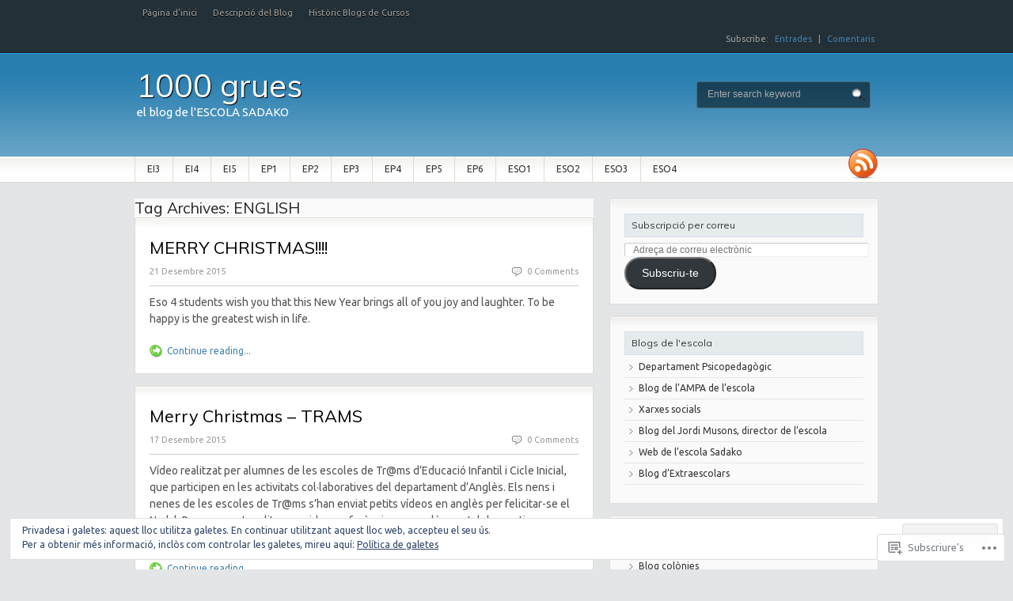

--- FILE ---
content_type: text/html; charset=UTF-8
request_url: https://escolasadako.wordpress.com/tag/english/
body_size: 24753
content:
<!DOCTYPE html PUBLIC "-//W3C//DTD XHTML 1.0 Transitional//EN" "http://www.w3.org/TR/xhtml1/DTD/xhtml1-transitional.dtd">
<html xmlns="http://www.w3.org/1999/xhtml" lang="ca">
<head>
<meta http-equiv="Content-Type" content="text/html; charset=UTF-8" />
<title>1000 grues | Tag Archive | ENGLISH</title>
<link rel="profile" href="http://gmpg.org/xfn/11" />
<link rel="pingback" href="https://escolasadako.wordpress.com/xmlrpc.php" />
<script type="text/javascript">
  WebFontConfig = {"google":{"families":["Muli:r:latin,latin-ext","Ubuntu:r,i,b,bi:latin,latin-ext"]},"api_url":"https:\/\/fonts-api.wp.com\/css"};
  (function() {
    var wf = document.createElement('script');
    wf.src = '/wp-content/plugins/custom-fonts/js/webfont.js';
    wf.type = 'text/javascript';
    wf.async = 'true';
    var s = document.getElementsByTagName('script')[0];
    s.parentNode.insertBefore(wf, s);
	})();
</script><style id="jetpack-custom-fonts-css">.wf-active #logo .site-title{font-family:"Muli",sans-serif;font-style:normal;font-weight:400}.wf-active body{font-family:"Ubuntu",sans-serif}.wf-active #logo .site-description{font-family:"Ubuntu",sans-serif}.wf-active #footer #copyright span{font-family:"Ubuntu",sans-serif}.wf-active .entry, .wf-active .entry p{font-family:"Ubuntu",sans-serif}.wf-active .entry blockquote p{font-family:"Ubuntu",sans-serif}.wf-active #tabs ul.wooTabs li a{font-family:"Ubuntu",sans-serif}.wf-active #tabs .inside li a{font-family:"Ubuntu",sans-serif}.wf-active #tabs .inside li span.meta{font-family:"Ubuntu",sans-serif}.wf-active .widget_woo_twitter ul li .content{font-family:"Ubuntu",sans-serif}.wf-active #comments .reply a{font-family:"Ubuntu",sans-serif}.wf-active div.page-link{font-family:"Ubuntu",sans-serif}.wf-active .image-meta{font-family:"Ubuntu",sans-serif}.wf-active .widget_twitter .tweets li{font-family:"Ubuntu",sans-serif}.wf-active .widget_twitter .tweets li .timesince{font-family:"Ubuntu",sans-serif}.wf-active h1, .wf-active h2, .wf-active h3, .wf-active h4, .wf-active h5, .wf-active h6{font-family:"Muli",sans-serif;font-weight:400;font-style:normal}.wf-active h1{font-style:normal;font-weight:400}.wf-active h2{font-style:normal;font-weight:400}.wf-active h3{font-style:normal;font-weight:400}.wf-active h4{font-style:normal;font-weight:400}.wf-active h5{font-style:normal;font-weight:400}.wf-active h6{font-style:normal;font-weight:400}.wf-active #main h3{font-style:normal;font-weight:400}.wf-active .featuredpost h2{font-style:normal;font-weight:400}.wf-active .author_info h3{font-style:normal;font-weight:400}.wf-active #main #connect .title{font-style:normal;font-weight:400}.wf-active .widget h3{font-style:normal;font-weight:400;font-family:"Muli",sans-serif}.wf-active h2.commh2{font-style:normal;font-weight:400}.wf-active #comments > h3, .wf-active #pings > h3, .wf-active #respond h3#reply-title{font-family:"Muli",sans-serif;font-style:normal;font-weight:400}.wf-active #respond h3#reply-title small{font-style:normal;font-weight:400}.wf-active #respond h3 small{font-weight:400;font-style:normal}</style>
<meta name='robots' content='max-image-preview:large' />
<link rel='dns-prefetch' href='//s0.wp.com' />
<link rel='dns-prefetch' href='//af.pubmine.com' />
<link rel="alternate" type="application/rss+xml" title="1000 grues &raquo; canal d&#039;informació" href="https://escolasadako.wordpress.com/feed/" />
<link rel="alternate" type="application/rss+xml" title="1000 grues &raquo; Canal dels comentaris" href="https://escolasadako.wordpress.com/comments/feed/" />
<link rel="alternate" type="application/rss+xml" title="1000 grues &raquo; ENGLISH Canal de les etiquetes" href="https://escolasadako.wordpress.com/tag/english/feed/" />
	<script type="text/javascript">
		/* <![CDATA[ */
		function addLoadEvent(func) {
			var oldonload = window.onload;
			if (typeof window.onload != 'function') {
				window.onload = func;
			} else {
				window.onload = function () {
					oldonload();
					func();
				}
			}
		}
		/* ]]> */
	</script>
	<link crossorigin='anonymous' rel='stylesheet' id='all-css-0-1' href='/_static/??/wp-content/mu-plugins/widgets/eu-cookie-law/templates/style.css,/wp-content/mu-plugins/likes/jetpack-likes.css?m=1743883414j&cssminify=yes' type='text/css' media='all' />
<style id='wp-emoji-styles-inline-css'>

	img.wp-smiley, img.emoji {
		display: inline !important;
		border: none !important;
		box-shadow: none !important;
		height: 1em !important;
		width: 1em !important;
		margin: 0 0.07em !important;
		vertical-align: -0.1em !important;
		background: none !important;
		padding: 0 !important;
	}
/*# sourceURL=wp-emoji-styles-inline-css */
</style>
<link crossorigin='anonymous' rel='stylesheet' id='all-css-2-1' href='/wp-content/plugins/gutenberg-core/v22.2.0/build/styles/block-library/style.css?m=1764855221i&cssminify=yes' type='text/css' media='all' />
<style id='wp-block-library-inline-css'>
.has-text-align-justify {
	text-align:justify;
}
.has-text-align-justify{text-align:justify;}

/*# sourceURL=wp-block-library-inline-css */
</style><style id='global-styles-inline-css'>
:root{--wp--preset--aspect-ratio--square: 1;--wp--preset--aspect-ratio--4-3: 4/3;--wp--preset--aspect-ratio--3-4: 3/4;--wp--preset--aspect-ratio--3-2: 3/2;--wp--preset--aspect-ratio--2-3: 2/3;--wp--preset--aspect-ratio--16-9: 16/9;--wp--preset--aspect-ratio--9-16: 9/16;--wp--preset--color--black: #000000;--wp--preset--color--cyan-bluish-gray: #abb8c3;--wp--preset--color--white: #ffffff;--wp--preset--color--pale-pink: #f78da7;--wp--preset--color--vivid-red: #cf2e2e;--wp--preset--color--luminous-vivid-orange: #ff6900;--wp--preset--color--luminous-vivid-amber: #fcb900;--wp--preset--color--light-green-cyan: #7bdcb5;--wp--preset--color--vivid-green-cyan: #00d084;--wp--preset--color--pale-cyan-blue: #8ed1fc;--wp--preset--color--vivid-cyan-blue: #0693e3;--wp--preset--color--vivid-purple: #9b51e0;--wp--preset--gradient--vivid-cyan-blue-to-vivid-purple: linear-gradient(135deg,rgb(6,147,227) 0%,rgb(155,81,224) 100%);--wp--preset--gradient--light-green-cyan-to-vivid-green-cyan: linear-gradient(135deg,rgb(122,220,180) 0%,rgb(0,208,130) 100%);--wp--preset--gradient--luminous-vivid-amber-to-luminous-vivid-orange: linear-gradient(135deg,rgb(252,185,0) 0%,rgb(255,105,0) 100%);--wp--preset--gradient--luminous-vivid-orange-to-vivid-red: linear-gradient(135deg,rgb(255,105,0) 0%,rgb(207,46,46) 100%);--wp--preset--gradient--very-light-gray-to-cyan-bluish-gray: linear-gradient(135deg,rgb(238,238,238) 0%,rgb(169,184,195) 100%);--wp--preset--gradient--cool-to-warm-spectrum: linear-gradient(135deg,rgb(74,234,220) 0%,rgb(151,120,209) 20%,rgb(207,42,186) 40%,rgb(238,44,130) 60%,rgb(251,105,98) 80%,rgb(254,248,76) 100%);--wp--preset--gradient--blush-light-purple: linear-gradient(135deg,rgb(255,206,236) 0%,rgb(152,150,240) 100%);--wp--preset--gradient--blush-bordeaux: linear-gradient(135deg,rgb(254,205,165) 0%,rgb(254,45,45) 50%,rgb(107,0,62) 100%);--wp--preset--gradient--luminous-dusk: linear-gradient(135deg,rgb(255,203,112) 0%,rgb(199,81,192) 50%,rgb(65,88,208) 100%);--wp--preset--gradient--pale-ocean: linear-gradient(135deg,rgb(255,245,203) 0%,rgb(182,227,212) 50%,rgb(51,167,181) 100%);--wp--preset--gradient--electric-grass: linear-gradient(135deg,rgb(202,248,128) 0%,rgb(113,206,126) 100%);--wp--preset--gradient--midnight: linear-gradient(135deg,rgb(2,3,129) 0%,rgb(40,116,252) 100%);--wp--preset--font-size--small: 13px;--wp--preset--font-size--medium: 20px;--wp--preset--font-size--large: 36px;--wp--preset--font-size--x-large: 42px;--wp--preset--font-family--albert-sans: 'Albert Sans', sans-serif;--wp--preset--font-family--alegreya: Alegreya, serif;--wp--preset--font-family--arvo: Arvo, serif;--wp--preset--font-family--bodoni-moda: 'Bodoni Moda', serif;--wp--preset--font-family--bricolage-grotesque: 'Bricolage Grotesque', sans-serif;--wp--preset--font-family--cabin: Cabin, sans-serif;--wp--preset--font-family--chivo: Chivo, sans-serif;--wp--preset--font-family--commissioner: Commissioner, sans-serif;--wp--preset--font-family--cormorant: Cormorant, serif;--wp--preset--font-family--courier-prime: 'Courier Prime', monospace;--wp--preset--font-family--crimson-pro: 'Crimson Pro', serif;--wp--preset--font-family--dm-mono: 'DM Mono', monospace;--wp--preset--font-family--dm-sans: 'DM Sans', sans-serif;--wp--preset--font-family--dm-serif-display: 'DM Serif Display', serif;--wp--preset--font-family--domine: Domine, serif;--wp--preset--font-family--eb-garamond: 'EB Garamond', serif;--wp--preset--font-family--epilogue: Epilogue, sans-serif;--wp--preset--font-family--fahkwang: Fahkwang, sans-serif;--wp--preset--font-family--figtree: Figtree, sans-serif;--wp--preset--font-family--fira-sans: 'Fira Sans', sans-serif;--wp--preset--font-family--fjalla-one: 'Fjalla One', sans-serif;--wp--preset--font-family--fraunces: Fraunces, serif;--wp--preset--font-family--gabarito: Gabarito, system-ui;--wp--preset--font-family--ibm-plex-mono: 'IBM Plex Mono', monospace;--wp--preset--font-family--ibm-plex-sans: 'IBM Plex Sans', sans-serif;--wp--preset--font-family--ibarra-real-nova: 'Ibarra Real Nova', serif;--wp--preset--font-family--instrument-serif: 'Instrument Serif', serif;--wp--preset--font-family--inter: Inter, sans-serif;--wp--preset--font-family--josefin-sans: 'Josefin Sans', sans-serif;--wp--preset--font-family--jost: Jost, sans-serif;--wp--preset--font-family--libre-baskerville: 'Libre Baskerville', serif;--wp--preset--font-family--libre-franklin: 'Libre Franklin', sans-serif;--wp--preset--font-family--literata: Literata, serif;--wp--preset--font-family--lora: Lora, serif;--wp--preset--font-family--merriweather: Merriweather, serif;--wp--preset--font-family--montserrat: Montserrat, sans-serif;--wp--preset--font-family--newsreader: Newsreader, serif;--wp--preset--font-family--noto-sans-mono: 'Noto Sans Mono', sans-serif;--wp--preset--font-family--nunito: Nunito, sans-serif;--wp--preset--font-family--open-sans: 'Open Sans', sans-serif;--wp--preset--font-family--overpass: Overpass, sans-serif;--wp--preset--font-family--pt-serif: 'PT Serif', serif;--wp--preset--font-family--petrona: Petrona, serif;--wp--preset--font-family--piazzolla: Piazzolla, serif;--wp--preset--font-family--playfair-display: 'Playfair Display', serif;--wp--preset--font-family--plus-jakarta-sans: 'Plus Jakarta Sans', sans-serif;--wp--preset--font-family--poppins: Poppins, sans-serif;--wp--preset--font-family--raleway: Raleway, sans-serif;--wp--preset--font-family--roboto: Roboto, sans-serif;--wp--preset--font-family--roboto-slab: 'Roboto Slab', serif;--wp--preset--font-family--rubik: Rubik, sans-serif;--wp--preset--font-family--rufina: Rufina, serif;--wp--preset--font-family--sora: Sora, sans-serif;--wp--preset--font-family--source-sans-3: 'Source Sans 3', sans-serif;--wp--preset--font-family--source-serif-4: 'Source Serif 4', serif;--wp--preset--font-family--space-mono: 'Space Mono', monospace;--wp--preset--font-family--syne: Syne, sans-serif;--wp--preset--font-family--texturina: Texturina, serif;--wp--preset--font-family--urbanist: Urbanist, sans-serif;--wp--preset--font-family--work-sans: 'Work Sans', sans-serif;--wp--preset--spacing--20: 0.44rem;--wp--preset--spacing--30: 0.67rem;--wp--preset--spacing--40: 1rem;--wp--preset--spacing--50: 1.5rem;--wp--preset--spacing--60: 2.25rem;--wp--preset--spacing--70: 3.38rem;--wp--preset--spacing--80: 5.06rem;--wp--preset--shadow--natural: 6px 6px 9px rgba(0, 0, 0, 0.2);--wp--preset--shadow--deep: 12px 12px 50px rgba(0, 0, 0, 0.4);--wp--preset--shadow--sharp: 6px 6px 0px rgba(0, 0, 0, 0.2);--wp--preset--shadow--outlined: 6px 6px 0px -3px rgb(255, 255, 255), 6px 6px rgb(0, 0, 0);--wp--preset--shadow--crisp: 6px 6px 0px rgb(0, 0, 0);}:where(.is-layout-flex){gap: 0.5em;}:where(.is-layout-grid){gap: 0.5em;}body .is-layout-flex{display: flex;}.is-layout-flex{flex-wrap: wrap;align-items: center;}.is-layout-flex > :is(*, div){margin: 0;}body .is-layout-grid{display: grid;}.is-layout-grid > :is(*, div){margin: 0;}:where(.wp-block-columns.is-layout-flex){gap: 2em;}:where(.wp-block-columns.is-layout-grid){gap: 2em;}:where(.wp-block-post-template.is-layout-flex){gap: 1.25em;}:where(.wp-block-post-template.is-layout-grid){gap: 1.25em;}.has-black-color{color: var(--wp--preset--color--black) !important;}.has-cyan-bluish-gray-color{color: var(--wp--preset--color--cyan-bluish-gray) !important;}.has-white-color{color: var(--wp--preset--color--white) !important;}.has-pale-pink-color{color: var(--wp--preset--color--pale-pink) !important;}.has-vivid-red-color{color: var(--wp--preset--color--vivid-red) !important;}.has-luminous-vivid-orange-color{color: var(--wp--preset--color--luminous-vivid-orange) !important;}.has-luminous-vivid-amber-color{color: var(--wp--preset--color--luminous-vivid-amber) !important;}.has-light-green-cyan-color{color: var(--wp--preset--color--light-green-cyan) !important;}.has-vivid-green-cyan-color{color: var(--wp--preset--color--vivid-green-cyan) !important;}.has-pale-cyan-blue-color{color: var(--wp--preset--color--pale-cyan-blue) !important;}.has-vivid-cyan-blue-color{color: var(--wp--preset--color--vivid-cyan-blue) !important;}.has-vivid-purple-color{color: var(--wp--preset--color--vivid-purple) !important;}.has-black-background-color{background-color: var(--wp--preset--color--black) !important;}.has-cyan-bluish-gray-background-color{background-color: var(--wp--preset--color--cyan-bluish-gray) !important;}.has-white-background-color{background-color: var(--wp--preset--color--white) !important;}.has-pale-pink-background-color{background-color: var(--wp--preset--color--pale-pink) !important;}.has-vivid-red-background-color{background-color: var(--wp--preset--color--vivid-red) !important;}.has-luminous-vivid-orange-background-color{background-color: var(--wp--preset--color--luminous-vivid-orange) !important;}.has-luminous-vivid-amber-background-color{background-color: var(--wp--preset--color--luminous-vivid-amber) !important;}.has-light-green-cyan-background-color{background-color: var(--wp--preset--color--light-green-cyan) !important;}.has-vivid-green-cyan-background-color{background-color: var(--wp--preset--color--vivid-green-cyan) !important;}.has-pale-cyan-blue-background-color{background-color: var(--wp--preset--color--pale-cyan-blue) !important;}.has-vivid-cyan-blue-background-color{background-color: var(--wp--preset--color--vivid-cyan-blue) !important;}.has-vivid-purple-background-color{background-color: var(--wp--preset--color--vivid-purple) !important;}.has-black-border-color{border-color: var(--wp--preset--color--black) !important;}.has-cyan-bluish-gray-border-color{border-color: var(--wp--preset--color--cyan-bluish-gray) !important;}.has-white-border-color{border-color: var(--wp--preset--color--white) !important;}.has-pale-pink-border-color{border-color: var(--wp--preset--color--pale-pink) !important;}.has-vivid-red-border-color{border-color: var(--wp--preset--color--vivid-red) !important;}.has-luminous-vivid-orange-border-color{border-color: var(--wp--preset--color--luminous-vivid-orange) !important;}.has-luminous-vivid-amber-border-color{border-color: var(--wp--preset--color--luminous-vivid-amber) !important;}.has-light-green-cyan-border-color{border-color: var(--wp--preset--color--light-green-cyan) !important;}.has-vivid-green-cyan-border-color{border-color: var(--wp--preset--color--vivid-green-cyan) !important;}.has-pale-cyan-blue-border-color{border-color: var(--wp--preset--color--pale-cyan-blue) !important;}.has-vivid-cyan-blue-border-color{border-color: var(--wp--preset--color--vivid-cyan-blue) !important;}.has-vivid-purple-border-color{border-color: var(--wp--preset--color--vivid-purple) !important;}.has-vivid-cyan-blue-to-vivid-purple-gradient-background{background: var(--wp--preset--gradient--vivid-cyan-blue-to-vivid-purple) !important;}.has-light-green-cyan-to-vivid-green-cyan-gradient-background{background: var(--wp--preset--gradient--light-green-cyan-to-vivid-green-cyan) !important;}.has-luminous-vivid-amber-to-luminous-vivid-orange-gradient-background{background: var(--wp--preset--gradient--luminous-vivid-amber-to-luminous-vivid-orange) !important;}.has-luminous-vivid-orange-to-vivid-red-gradient-background{background: var(--wp--preset--gradient--luminous-vivid-orange-to-vivid-red) !important;}.has-very-light-gray-to-cyan-bluish-gray-gradient-background{background: var(--wp--preset--gradient--very-light-gray-to-cyan-bluish-gray) !important;}.has-cool-to-warm-spectrum-gradient-background{background: var(--wp--preset--gradient--cool-to-warm-spectrum) !important;}.has-blush-light-purple-gradient-background{background: var(--wp--preset--gradient--blush-light-purple) !important;}.has-blush-bordeaux-gradient-background{background: var(--wp--preset--gradient--blush-bordeaux) !important;}.has-luminous-dusk-gradient-background{background: var(--wp--preset--gradient--luminous-dusk) !important;}.has-pale-ocean-gradient-background{background: var(--wp--preset--gradient--pale-ocean) !important;}.has-electric-grass-gradient-background{background: var(--wp--preset--gradient--electric-grass) !important;}.has-midnight-gradient-background{background: var(--wp--preset--gradient--midnight) !important;}.has-small-font-size{font-size: var(--wp--preset--font-size--small) !important;}.has-medium-font-size{font-size: var(--wp--preset--font-size--medium) !important;}.has-large-font-size{font-size: var(--wp--preset--font-size--large) !important;}.has-x-large-font-size{font-size: var(--wp--preset--font-size--x-large) !important;}.has-albert-sans-font-family{font-family: var(--wp--preset--font-family--albert-sans) !important;}.has-alegreya-font-family{font-family: var(--wp--preset--font-family--alegreya) !important;}.has-arvo-font-family{font-family: var(--wp--preset--font-family--arvo) !important;}.has-bodoni-moda-font-family{font-family: var(--wp--preset--font-family--bodoni-moda) !important;}.has-bricolage-grotesque-font-family{font-family: var(--wp--preset--font-family--bricolage-grotesque) !important;}.has-cabin-font-family{font-family: var(--wp--preset--font-family--cabin) !important;}.has-chivo-font-family{font-family: var(--wp--preset--font-family--chivo) !important;}.has-commissioner-font-family{font-family: var(--wp--preset--font-family--commissioner) !important;}.has-cormorant-font-family{font-family: var(--wp--preset--font-family--cormorant) !important;}.has-courier-prime-font-family{font-family: var(--wp--preset--font-family--courier-prime) !important;}.has-crimson-pro-font-family{font-family: var(--wp--preset--font-family--crimson-pro) !important;}.has-dm-mono-font-family{font-family: var(--wp--preset--font-family--dm-mono) !important;}.has-dm-sans-font-family{font-family: var(--wp--preset--font-family--dm-sans) !important;}.has-dm-serif-display-font-family{font-family: var(--wp--preset--font-family--dm-serif-display) !important;}.has-domine-font-family{font-family: var(--wp--preset--font-family--domine) !important;}.has-eb-garamond-font-family{font-family: var(--wp--preset--font-family--eb-garamond) !important;}.has-epilogue-font-family{font-family: var(--wp--preset--font-family--epilogue) !important;}.has-fahkwang-font-family{font-family: var(--wp--preset--font-family--fahkwang) !important;}.has-figtree-font-family{font-family: var(--wp--preset--font-family--figtree) !important;}.has-fira-sans-font-family{font-family: var(--wp--preset--font-family--fira-sans) !important;}.has-fjalla-one-font-family{font-family: var(--wp--preset--font-family--fjalla-one) !important;}.has-fraunces-font-family{font-family: var(--wp--preset--font-family--fraunces) !important;}.has-gabarito-font-family{font-family: var(--wp--preset--font-family--gabarito) !important;}.has-ibm-plex-mono-font-family{font-family: var(--wp--preset--font-family--ibm-plex-mono) !important;}.has-ibm-plex-sans-font-family{font-family: var(--wp--preset--font-family--ibm-plex-sans) !important;}.has-ibarra-real-nova-font-family{font-family: var(--wp--preset--font-family--ibarra-real-nova) !important;}.has-instrument-serif-font-family{font-family: var(--wp--preset--font-family--instrument-serif) !important;}.has-inter-font-family{font-family: var(--wp--preset--font-family--inter) !important;}.has-josefin-sans-font-family{font-family: var(--wp--preset--font-family--josefin-sans) !important;}.has-jost-font-family{font-family: var(--wp--preset--font-family--jost) !important;}.has-libre-baskerville-font-family{font-family: var(--wp--preset--font-family--libre-baskerville) !important;}.has-libre-franklin-font-family{font-family: var(--wp--preset--font-family--libre-franklin) !important;}.has-literata-font-family{font-family: var(--wp--preset--font-family--literata) !important;}.has-lora-font-family{font-family: var(--wp--preset--font-family--lora) !important;}.has-merriweather-font-family{font-family: var(--wp--preset--font-family--merriweather) !important;}.has-montserrat-font-family{font-family: var(--wp--preset--font-family--montserrat) !important;}.has-newsreader-font-family{font-family: var(--wp--preset--font-family--newsreader) !important;}.has-noto-sans-mono-font-family{font-family: var(--wp--preset--font-family--noto-sans-mono) !important;}.has-nunito-font-family{font-family: var(--wp--preset--font-family--nunito) !important;}.has-open-sans-font-family{font-family: var(--wp--preset--font-family--open-sans) !important;}.has-overpass-font-family{font-family: var(--wp--preset--font-family--overpass) !important;}.has-pt-serif-font-family{font-family: var(--wp--preset--font-family--pt-serif) !important;}.has-petrona-font-family{font-family: var(--wp--preset--font-family--petrona) !important;}.has-piazzolla-font-family{font-family: var(--wp--preset--font-family--piazzolla) !important;}.has-playfair-display-font-family{font-family: var(--wp--preset--font-family--playfair-display) !important;}.has-plus-jakarta-sans-font-family{font-family: var(--wp--preset--font-family--plus-jakarta-sans) !important;}.has-poppins-font-family{font-family: var(--wp--preset--font-family--poppins) !important;}.has-raleway-font-family{font-family: var(--wp--preset--font-family--raleway) !important;}.has-roboto-font-family{font-family: var(--wp--preset--font-family--roboto) !important;}.has-roboto-slab-font-family{font-family: var(--wp--preset--font-family--roboto-slab) !important;}.has-rubik-font-family{font-family: var(--wp--preset--font-family--rubik) !important;}.has-rufina-font-family{font-family: var(--wp--preset--font-family--rufina) !important;}.has-sora-font-family{font-family: var(--wp--preset--font-family--sora) !important;}.has-source-sans-3-font-family{font-family: var(--wp--preset--font-family--source-sans-3) !important;}.has-source-serif-4-font-family{font-family: var(--wp--preset--font-family--source-serif-4) !important;}.has-space-mono-font-family{font-family: var(--wp--preset--font-family--space-mono) !important;}.has-syne-font-family{font-family: var(--wp--preset--font-family--syne) !important;}.has-texturina-font-family{font-family: var(--wp--preset--font-family--texturina) !important;}.has-urbanist-font-family{font-family: var(--wp--preset--font-family--urbanist) !important;}.has-work-sans-font-family{font-family: var(--wp--preset--font-family--work-sans) !important;}
/*# sourceURL=global-styles-inline-css */
</style>

<style id='classic-theme-styles-inline-css'>
/*! This file is auto-generated */
.wp-block-button__link{color:#fff;background-color:#32373c;border-radius:9999px;box-shadow:none;text-decoration:none;padding:calc(.667em + 2px) calc(1.333em + 2px);font-size:1.125em}.wp-block-file__button{background:#32373c;color:#fff;text-decoration:none}
/*# sourceURL=/wp-includes/css/classic-themes.min.css */
</style>
<link crossorigin='anonymous' rel='stylesheet' id='all-css-4-1' href='/_static/??-eJyFkNtOwzAMQH8I12ph6l4Q39KmbmaWm2J3ZX8/DxgDIXUvkW2dY8fGtYDLSSkplrB4ToIujyG7o2DXtPumBeFYAkGlU/OCE4v+ECB6DtQ4kSf81SgucO9VyeqxDHolIk08UKBo2Ja28uRJTZdbDEof20qxMTCOpZII2Bt5iaAHmyX/vK8yflM4m3OARKvgw41uX5sDu2N9zFeyW3kL/ec293RL8pTBLjwo5/QngTkMXK/qW3xt+12/2/fdc/d+AWrsqjk=&cssminify=yes' type='text/css' media='all' />
<style id='jetpack-global-styles-frontend-style-inline-css'>
:root { --font-headings: unset; --font-base: unset; --font-headings-default: -apple-system,BlinkMacSystemFont,"Segoe UI",Roboto,Oxygen-Sans,Ubuntu,Cantarell,"Helvetica Neue",sans-serif; --font-base-default: -apple-system,BlinkMacSystemFont,"Segoe UI",Roboto,Oxygen-Sans,Ubuntu,Cantarell,"Helvetica Neue",sans-serif;}
/*# sourceURL=jetpack-global-styles-frontend-style-inline-css */
</style>
<link crossorigin='anonymous' rel='stylesheet' id='all-css-6-1' href='/_static/??-eJyNjcsKAjEMRX/IGtQZBxfip0hMS9sxTYppGfx7H7gRN+7ugcs5sFRHKi1Ig9Jd5R6zGMyhVaTrh8G6QFHfORhYwlvw6P39PbPENZmt4G/ROQuBKWVkxxrVvuBH1lIoz2waILJekF+HUzlupnG3nQ77YZwfuRJIaQ==&cssminify=yes' type='text/css' media='all' />
<script type="text/javascript" id="wpcom-actionbar-placeholder-js-extra">
/* <![CDATA[ */
var actionbardata = {"siteID":"26967155","postID":"0","siteURL":"https://escolasadako.wordpress.com","xhrURL":"https://escolasadako.wordpress.com/wp-admin/admin-ajax.php","nonce":"790e1839d9","isLoggedIn":"","statusMessage":"","subsEmailDefault":"instantly","proxyScriptUrl":"https://s0.wp.com/wp-content/js/wpcom-proxy-request.js?m=1513050504i&amp;ver=20211021","i18n":{"followedText":"New posts from this site will now appear in your \u003Ca href=\"https://wordpress.com/reader\"\u003EReader\u003C/a\u003E","foldBar":"Collapse this bar","unfoldBar":"Expand this bar","shortLinkCopied":"Shortlink copied to clipboard."}};
//# sourceURL=wpcom-actionbar-placeholder-js-extra
/* ]]> */
</script>
<script type="text/javascript" id="jetpack-mu-wpcom-settings-js-before">
/* <![CDATA[ */
var JETPACK_MU_WPCOM_SETTINGS = {"assetsUrl":"https://s0.wp.com/wp-content/mu-plugins/jetpack-mu-wpcom-plugin/sun/jetpack_vendor/automattic/jetpack-mu-wpcom/src/build/"};
//# sourceURL=jetpack-mu-wpcom-settings-js-before
/* ]]> */
</script>
<script crossorigin='anonymous' type='text/javascript'  src='/_static/??-eJyFjksSgjAQRC/kMIjlb2F5FgxDSCo/ZxKR2wulVLFz1Yt+r6txTKBiyBQyWkF2GRLH91RZ2eGme7ioIbmiTRAcI3dtJ6BcK0KyiMonfDVLQIgBdJd4nTBBudJ9MfssxNMvKm/CXwi80dxm2sLrqTyQn5XE5E3x2DPJAIFGwe2clETcGxlm/e5v+3NTHw/16XK1H/koXX0='></script>
<script type="text/javascript" id="rlt-proxy-js-after">
/* <![CDATA[ */
	rltInitialize( {"token":null,"iframeOrigins":["https:\/\/widgets.wp.com"]} );
//# sourceURL=rlt-proxy-js-after
/* ]]> */
</script>
<link rel="EditURI" type="application/rsd+xml" title="RSD" href="https://escolasadako.wordpress.com/xmlrpc.php?rsd" />
<meta name="generator" content="WordPress.com" />

<!-- Jetpack Open Graph Tags -->
<meta property="og:type" content="website" />
<meta property="og:title" content="ENGLISH &#8211; 1000 grues" />
<meta property="og:url" content="https://escolasadako.wordpress.com/tag/english/" />
<meta property="og:site_name" content="1000 grues" />
<meta property="og:image" content="https://secure.gravatar.com/blavatar/dbf7854979ed43c667f9889f6cd7ae85cb499773de8ad314b4142b00421c6014?s=200&#038;ts=1769191439" />
<meta property="og:image:width" content="200" />
<meta property="og:image:height" content="200" />
<meta property="og:image:alt" content="" />
<meta property="og:locale" content="ca_ES" />
<meta property="fb:app_id" content="249643311490" />

<!-- End Jetpack Open Graph Tags -->
<link rel="shortcut icon" type="image/x-icon" href="https://secure.gravatar.com/blavatar/dbf7854979ed43c667f9889f6cd7ae85cb499773de8ad314b4142b00421c6014?s=32" sizes="16x16" />
<link rel="icon" type="image/x-icon" href="https://secure.gravatar.com/blavatar/dbf7854979ed43c667f9889f6cd7ae85cb499773de8ad314b4142b00421c6014?s=32" sizes="16x16" />
<link rel="apple-touch-icon" href="https://secure.gravatar.com/blavatar/dbf7854979ed43c667f9889f6cd7ae85cb499773de8ad314b4142b00421c6014?s=114" />
<link rel='openid.server' href='https://escolasadako.wordpress.com/?openidserver=1' />
<link rel='openid.delegate' href='https://escolasadako.wordpress.com/' />
<link rel="search" type="application/opensearchdescription+xml" href="https://escolasadako.wordpress.com/osd.xml" title="1000 grues" />
<link rel="search" type="application/opensearchdescription+xml" href="https://s1.wp.com/opensearch.xml" title="WordPress.com" />
<meta name="theme-color" content="#e4e5e7" />
<meta name="generator" content="Fresh News 1.2.15" />
<meta name="generator" content="WooFramework 1.0.2-wpcom" />
		<style type="text/css">
		div#background {
			background: none;
		}
		</style>
	<style type="text/css">
		#header .site-title { color: #FFFFFF; }
	#header .site-title a { color: #FFFFFF; }
	#header .site-description { color: #FFFFFF; }
</style>
<style type="text/css" id="custom-background-css">
body.custom-background { background-color: #e4e5e7; }
</style>
	<script type="text/javascript">
/* <![CDATA[ */
var wa_client = {}; wa_client.cmd = []; wa_client.config = { 'blog_id': 26967155, 'blog_language': 'ca', 'is_wordads': false, 'hosting_type': 0, 'afp_account_id': null, 'afp_host_id': 5038568878849053, 'theme': 'premium/fresh-news', '_': { 'title': 'Advertisement', 'privacy_settings': 'Configuració de la privacitat' }, 'formats': [ 'belowpost', 'bottom_sticky', 'sidebar_sticky_right', 'sidebar', 'gutenberg_rectangle', 'gutenberg_leaderboard', 'gutenberg_mobile_leaderboard', 'gutenberg_skyscraper' ] };
/* ]]> */
</script>
		<script type="text/javascript">

			window.doNotSellCallback = function() {

				var linkElements = [
					'a[href="https://wordpress.com/?ref=footer_blog"]',
					'a[href="https://wordpress.com/?ref=footer_website"]',
					'a[href="https://wordpress.com/?ref=vertical_footer"]',
					'a[href^="https://wordpress.com/?ref=footer_segment_"]',
				].join(',');

				var dnsLink = document.createElement( 'a' );
				dnsLink.href = 'https://wordpress.com/advertising-program-optout/';
				dnsLink.classList.add( 'do-not-sell-link' );
				dnsLink.rel = 'nofollow';
				dnsLink.style.marginLeft = '0.5em';
				dnsLink.textContent = 'Do Not Sell or Share My Personal Information';

				var creditLinks = document.querySelectorAll( linkElements );

				if ( 0 === creditLinks.length ) {
					return false;
				}

				Array.prototype.forEach.call( creditLinks, function( el ) {
					el.insertAdjacentElement( 'afterend', dnsLink );
				});

				return true;
			};

		</script>
		<script type="text/javascript">
	window.google_analytics_uacct = "UA-52447-2";
</script>

<script type="text/javascript">
	var _gaq = _gaq || [];
	_gaq.push(['_setAccount', 'UA-52447-2']);
	_gaq.push(['_gat._anonymizeIp']);
	_gaq.push(['_setDomainName', 'wordpress.com']);
	_gaq.push(['_initData']);
	_gaq.push(['_trackPageview']);

	(function() {
		var ga = document.createElement('script'); ga.type = 'text/javascript'; ga.async = true;
		ga.src = ('https:' == document.location.protocol ? 'https://ssl' : 'http://www') + '.google-analytics.com/ga.js';
		(document.getElementsByTagName('head')[0] || document.getElementsByTagName('body')[0]).appendChild(ga);
	})();
</script>
<!--[if lt IE 7]>
<script src="http://ie7-js.googlecode.com/svn/version/2.0(beta3)/IE7.js" type="text/javascript"></script>
<script type="text/javascript" src="https://s0.wp.com/wp-content/themes/premium/fresh-news/includes/js/pngfix.js?m=1314309328i"></script>
<script type="text/javascript" src="https://s0.wp.com/wp-content/themes/premium/fresh-news/includes/js/suckerfish.js?m=1314309328i"></script>
<![endif]-->
<link href="https://s0.wp.com/wp-content/themes/premium/fresh-news/styles/blue.css?m=1371101226i" rel="stylesheet" type="text/css" />
<link href="https://s0.wp.com/wp-content/themes/premium/fresh-news/custom.css?m=1299865816i" rel="stylesheet" type="text/css" />
<link crossorigin='anonymous' rel='stylesheet' id='all-css-0-3' href='/_static/??-eJydjtkKAjEMRX/ImVAX1AfxU6STlpKZbjQN/X0rbvimvuWEw+FCywOmWG2sEGTIXhxFhtnWrHF5MLBEuFBEmHzChYEbZVtGZF7B14GQjHjLgLokYetfzvPxY+8+SMibjhNjoVwpdfeDxkDxz6GNjLOVoWtVu6LD+7oVz+Gk9rvN8aC2aj1fAUjcfMs=&cssminify=yes' type='text/css' media='all' />
</head>

<body class="archive tag tag-english tag-3205 custom-background wp-theme-premiumfresh-news customizer-styles-applied chrome layout-right-sidebar jetpack-reblog-enabled">

<div id="background">
	<div id="top">
			<div class="col-full">

				        <ul class="nav1">
	            <li ><a href="https://escolasadako.wordpress.com/">Pàgina d&#039;inici</a></li>
	            <li class="page_item page-item-372"><a href="https://escolasadako.wordpress.com/descripcio-del-bloc/">Descripció del Blog</a></li>
<li class="page_item page-item-2715"><a href="https://escolasadako.wordpress.com/historic-blocs-de-cursos/">Històric Blogs de&nbsp;Cursos</a></li>
	        </ul>
		    <!--/nav1-->
			
			<div class="subscribe">
		        Subscribe:		        <a class="posts" href="https://escolasadako.wordpress.com/feed/">Entrades</a>
		        <span class="sep">|</span>
		        <a class="comments" href="https://escolasadako.wordpress.com/comments/feed/">Comentaris</a>
	        </div>

			<div class="fix"></div>

		</div><!-- .col-full -->
	</div><!-- #top -->
	<div id="header">
		<div class="col-full">

			<div id="logo" >
	            		        		            <h1 class="site-title"><a href="https://escolasadako.wordpress.com/">1000 grues</a></h1>
		        
		            <span class="site-description">el blog de l&#039;ESCOLA SADAKO</span>
		        			</div><!-- #logo -->

	        
			<form method="get" id="searchform" action="https://escolasadako.wordpress.com/">
				<div id="search">
					<input type="text" value="Enter search keyword" onclick="this.value='';" name="s" id="s" />
					<input name="" type="image" src="https://s0.wp.com/wp-content/themes/premium/fresh-news/images/btn-search-trans.png?m=1299865816i" value="Go" class="btn"  />
				</div><!--/search -->
			</form><!-- #searchform -->

			
			<div class="fix"></div>

		</div><!-- .col-full -->
	</div><!-- #header -->

	<div id="topmenu">
		<div class="col-full">
			<ul id="nav" class=""><li id="menu-item-2797" class="menu-item menu-item-type-custom menu-item-object-custom menu-item-2797"><a href="http://ei3sadako.wordpress.com">EI3</a></li>
<li id="menu-item-2798" class="menu-item menu-item-type-custom menu-item-object-custom menu-item-2798"><a href="http://ei4sadako.wordpress.com">EI4</a></li>
<li id="menu-item-2799" class="menu-item menu-item-type-custom menu-item-object-custom menu-item-2799"><a href="http://ei5sadako.wordpress.com">EI5</a></li>
<li id="menu-item-2800" class="menu-item menu-item-type-custom menu-item-object-custom menu-item-2800"><a href="http://1prmsadako.wordpress.com">EP1</a></li>
<li id="menu-item-2801" class="menu-item menu-item-type-custom menu-item-object-custom menu-item-2801"><a href="http://2primsadako.wordpress.com">EP2</a></li>
<li id="menu-item-2802" class="menu-item menu-item-type-custom menu-item-object-custom menu-item-2802"><a href="http://3prmsadako.wordpress.com">EP3</a></li>
<li id="menu-item-2803" class="menu-item menu-item-type-custom menu-item-object-custom menu-item-2803"><a href="http://4prmsadako.wordpress.com">EP4</a></li>
<li id="menu-item-2804" class="menu-item menu-item-type-custom menu-item-object-custom menu-item-2804"><a href="http://5prmsadako.wordpress.com">EP5</a></li>
<li id="menu-item-2805" class="menu-item menu-item-type-custom menu-item-object-custom menu-item-2805"><a href="http://6prmsadako.wordpress.com">EP6</a></li>
<li id="menu-item-2806" class="menu-item menu-item-type-custom menu-item-object-custom menu-item-2806"><a href="http://eso1sadako.wordpress.com">ESO1</a></li>
<li id="menu-item-2807" class="menu-item menu-item-type-custom menu-item-object-custom menu-item-2807"><a href="http://eso2sadako.wordpress.com">ESO2</a></li>
<li id="menu-item-2808" class="menu-item menu-item-type-custom menu-item-object-custom menu-item-2808"><a href="http://eso3sadako.wordpress.com">ESO3</a></li>
<li id="menu-item-2809" class="menu-item menu-item-type-custom menu-item-object-custom menu-item-2809"><a href="http://eso4sadako.wordpress.com">ESO4</a></li>
</ul>			<div id="rss" class="fr">
	        	<a href="https://escolasadako.wordpress.com/feed/"><img src="https://s0.wp.com/wp-content/themes/premium/fresh-news/images/ico-rss-trans.png?m=1299865816i" alt="RSS" /></a>
	       </div><!--/rss -->

		</div><!-- .col-full -->
	</div><!-- #topmenu-->

	<div id="content" class="col-full">
		<div id="main">

						<h3>Tag Archives: ENGLISH</h3>
	            			
			<div class="post box" id="post-5051">

                <h2 class="title"><a title="Permanent Link to MERRY CHRISTMAS!!!!" href="https://escolasadako.wordpress.com/2015/12/21/merry-christmas/" rel="bookmark">MERRY CHRISTMAS!!!!</a></h2>

				<div class="date-comments">
                    <p class="fl">21 Desembre 2015</p>
                    <p class="fr"><span class="comments"></span><a href="https://escolasadako.wordpress.com/2015/12/21/merry-christmas/#respond">0 Comments</a> </p>
           		</div>

				<div class="entry">
				                <p>Eso 4 students wish you that this New Year brings all of you joy and laughter. To be happy is the greatest wish in life.</p>
                				</div>
	            <div class="fix"></div>
                <span class="continue"><a title="Permanent Link to MERRY CHRISTMAS!!!!" href="https://escolasadako.wordpress.com/2015/12/21/merry-christmas/">Continue reading...</a></span>

			</div><!--/post-->

		
			<div class="post box" id="post-5041">

                <h2 class="title"><a title="Permanent Link to Merry Christmas &#8211;&nbsp;TRAMS" href="https://escolasadako.wordpress.com/2015/12/17/merry-christmas-trams/" rel="bookmark">Merry Christmas &#8211;&nbsp;TRAMS</a></h2>

				<div class="date-comments">
                    <p class="fl">17 Desembre 2015</p>
                    <p class="fr"><span class="comments"></span><a href="https://escolasadako.wordpress.com/2015/12/17/merry-christmas-trams/#respond">0 Comments</a> </p>
           		</div>

				<div class="entry">
				                <p>Vídeo realitzat per alumnes de les escoles de Tr@ms d&#8217;Educació Infantil i Cicle Inicial, que participen en les activitats col·laboratives del departament d&#8217;Anglès. Els nens i nenes de les escoles de Tr@ms s&#8217;han enviat petits vídeos en anglès per felicitar-se el Nadal. Properament realitzaran videoconferències en anglès per tal de practicar l&#8217;anglès en viu. MERRY [&hellip;]</p>
                				</div>
	            <div class="fix"></div>
                <span class="continue"><a title="Permanent Link to Merry Christmas &#8211;&nbsp;TRAMS" href="https://escolasadako.wordpress.com/2015/12/17/merry-christmas-trams/">Continue reading...</a></span>

			</div><!--/post-->

		
			<div class="post box" id="post-4698">

                <h2 class="title"><a title="Permanent Link to ENGLISH THEATRE" href="https://escolasadako.wordpress.com/2015/05/18/4698/" rel="bookmark">ENGLISH THEATRE</a></h2>

				<div class="date-comments">
                    <p class="fl">18 Mai 2015</p>
                    <p class="fr"><span class="comments"></span><a href="https://escolasadako.wordpress.com/2015/05/18/4698/#respond">0 Comments</a> </p>
           		</div>

				<div class="entry">
				                <p>This morning, a group of ESO1 students have performed some scenes of HUCLEBERRY FINN for 6th grade Primary students. Huckleberry Finn is one of the most famous Mark Twain&#8217;s novels commonly named among the Great American novels. The students have recreated the atmosphere of the Mississippi and also a colourful description of places and people. [&hellip;]</p>
                				</div>
	            <div class="fix"></div>
                <span class="continue"><a title="Permanent Link to ENGLISH THEATRE" href="https://escolasadako.wordpress.com/2015/05/18/4698/">Continue reading...</a></span>

			</div><!--/post-->

		
			<div class="post box" id="post-3506">

                <h2 class="title"><a title="Permanent Link to TV PROGRAMMES" href="https://escolasadako.wordpress.com/2014/03/05/tv-programmes/" rel="bookmark">TV PROGRAMMES</a></h2>

				<div class="date-comments">
                    <p class="fl">5 Març 2014</p>
                    <p class="fr"><span class="comments"></span><a href="https://escolasadako.wordpress.com/2014/03/05/tv-programmes/#respond">0 Comments</a> </p>
           		</div>

				<div class="entry">
				                <p>ESO 3 students have been working on their TV programmes and here you can watch some of them. Enjoy them!</p>
                				</div>
	            <div class="fix"></div>
                <span class="continue"><a title="Permanent Link to TV PROGRAMMES" href="https://escolasadako.wordpress.com/2014/03/05/tv-programmes/">Continue reading...</a></span>

			</div><!--/post-->

				
			
			
		</div><!--/#main-->

<div id="sidebar">

	<div id="blog_subscription-3" class="widget widget_blog_subscription jetpack_subscription_widget"><h3><label for="subscribe-field">Subscripció per correu</label></h3>

			<div class="wp-block-jetpack-subscriptions__container">
			<form
				action="https://subscribe.wordpress.com"
				method="post"
				accept-charset="utf-8"
				data-blog="26967155"
				data-post_access_level="everybody"
				id="subscribe-blog"
			>
								<p id="subscribe-email">
					<label
						id="subscribe-field-label"
						for="subscribe-field"
						class="screen-reader-text"
					>
						Adreça electrònica:					</label>

					<input
							type="email"
							name="email"
							autocomplete="email"
							
							style="width: 95%; padding: 1px 10px"
							placeholder="Adreça de correu electrònic"
							value=""
							id="subscribe-field"
							required
						/>				</p>

				<p id="subscribe-submit"
									>
					<input type="hidden" name="action" value="subscribe"/>
					<input type="hidden" name="blog_id" value="26967155"/>
					<input type="hidden" name="source" value="https://escolasadako.wordpress.com/tag/english/"/>
					<input type="hidden" name="sub-type" value="widget"/>
					<input type="hidden" name="redirect_fragment" value="subscribe-blog"/>
					<input type="hidden" id="_wpnonce" name="_wpnonce" value="aaffa5c5a6" />					<button type="submit"
													class="wp-block-button__link"
																	>
						Subscriu-te					</button>
				</p>
			</form>
						</div>
			
</div><div id="linkcat-15687403" class="widget widget_links"><h3>Blogs de l'escola</h3>
	<ul class='xoxo blogroll'>
<li><a href="http://dosadako.wordpress.com" rel="noopener" target="_blank">Departament Psicopedagògic</a></li>
<li><a href="https://ampasadako.wordpress.com/" rel="noopener" target="_blank">Blog de l’AMPA de l’escola</a></li>
<li><a href="https://about.me/escolasadako" rel="noopener" target="_blank">Xarxes socials</a></li>
<li><a href="https://jordimusons.wordpress.com/" rel="noopener" target="_blank">Blog del Jordi Musons, director de l’escola</a></li>
<li><a href="http://escolasadako.cat" rel="noopener" target="_blank">Web de l’escola Sadako</a></li>
<li><a href="https://extraescolarssadako.wordpress.com/" rel="noopener" target="_blank">Blog d’Extraescolars</a></li>

	</ul>
</div>
<div id="linkcat-94005711" class="widget widget_links"><h3>Altres blogs d'activitats i comissions</h3>
	<ul class='xoxo blogroll'>
<li><a href="http://coloniesadakocadamont.wordpress.com/" rel="noopener" title="Colònies a Casademont E.Sadako" target="_blank">Blog colònies</a></li>
<li><a href="http://ticasak.wordpress.com/" rel="noopener" title="bloc sobre les TIC/TAC dels Amics de les TIC’s" target="_blank">Blog de les TIC a Sadako</a></li>
<li><a href="https://escolasadako.cat/Blogs/casalestiu/" rel="noopener" target="_blank">Blog del Casal d&#039;estiu</a></li>
<li><a href="https://sadakobritishcamp.wordpress.com/" rel="noopener" target="_blank">Blog Sadako Bristish Camp</a></li>
<li><a href="https://comissioexcursionistasadako.wordpress.com/" rel="noopener" target="_blank">Comissió d&#039;excursionisme</a></li>
<li><a href="https://twitter.com/comissiogenere" rel="noopener" target="_blank">Comissió d&#039;Igualtat de Gènere</a></li>
<li><a href="https://comissiodeculturaiocisdk.home.blog/" rel="noopener" target="_blank">Comissió d&#039;oci i cultura</a></li>

	</ul>
</div>
<div id="categories-4" class="widget widget_categories"><h3>Categories</h3>
			<ul>
					<li class="cat-item cat-item-692053853"><a href="https://escolasadako.wordpress.com/category/actitud-changemaker/">ACTITUD CHANGEMAKER</a>
</li>
	<li class="cat-item cat-item-259236336"><a href="https://escolasadako.wordpress.com/category/activitats-cursos/">ACTIVITATS CURSOS</a>
</li>
	<li class="cat-item cat-item-2062941"><a href="https://escolasadako.wordpress.com/category/activitats-extraescolars/">ACTIVITATS EXTRAESCOLARS</a>
</li>
	<li class="cat-item cat-item-259233800"><a href="https://escolasadako.wordpress.com/category/activitats-generals-2/">ACTIVITATS GENERALS</a>
</li>
	<li class="cat-item cat-item-692068397"><a href="https://escolasadako.wordpress.com/category/aps-i-emprenedoria/">APS i EMPRENEDORIA</a>
</li>
	<li class="cat-item cat-item-46536552"><a href="https://escolasadako.wordpress.com/category/escola-pares-i-mares/">ESCOLA PARES I MARES</a>
</li>
	<li class="cat-item cat-item-30945784"><a href="https://escolasadako.wordpress.com/category/exalumnes/">EXALUMNES</a>
</li>
	<li class="cat-item cat-item-37313"><a href="https://escolasadako.wordpress.com/category/families/">FAMÍLIES</a>
</li>
	<li class="cat-item cat-item-692113061"><a href="https://escolasadako.wordpress.com/category/ods-sadako-compromesa-2030/">ODS, SADAKO COMPROMESA 2030</a>
</li>
	<li class="cat-item cat-item-692584118"><a href="https://escolasadako.wordpress.com/category/patis-educacio-no-formal/">PATIS, EDUCACIÓ NO FORMAL</a>
</li>
	<li class="cat-item cat-item-23615481"><a href="https://escolasadako.wordpress.com/category/premis-i-reconeixements/">PREMIS I RECONEIXEMENTS</a>
</li>
	<li class="cat-item cat-item-506338463"><a href="https://escolasadako.wordpress.com/category/projecte-pedagogic/">PROJECTE PEDAGÒGIC</a>
</li>
	<li class="cat-item cat-item-198918247"><a href="https://escolasadako.wordpress.com/category/sadako-als-mitjans/">SADAKO ALS MITJANS</a>
</li>
	<li class="cat-item cat-item-262872657"><a href="https://escolasadako.wordpress.com/category/sadako-portes-enfora/">SADAKO PORTES ENFORA</a>
</li>
	<li class="cat-item cat-item-1"><a href="https://escolasadako.wordpress.com/category/uncategorized/">Uncategorized</a>
</li>
			</ul>

			</div><div id="wp_tag_cloud-2" class="widget wp_widget_tag_cloud"><h3>Entrades per etiquetes</h3><a href="https://escolasadako.wordpress.com/tag/5sak/" class="tag-cloud-link tag-link-194736667 tag-link-position-1" style="font-size: 16.96pt;" aria-label="5SAK (17 elements)">5SAK</a>
<a href="https://escolasadako.wordpress.com/tag/8tv/" class="tag-cloud-link tag-link-901490 tag-link-position-2" style="font-size: 8pt;" aria-label="8tv (1 element)">8tv</a>
<a href="https://escolasadako.wordpress.com/tag/agent-de-canvi/" class="tag-cloud-link tag-link-635063108 tag-link-position-3" style="font-size: 15.28pt;" aria-label="Agent de canvi (11 elements)">Agent de canvi</a>
<a href="https://escolasadako.wordpress.com/tag/ampaes/" class="tag-cloud-link tag-link-64545921 tag-link-position-4" style="font-size: 17.706666666667pt;" aria-label="AMPAES (21 elements)">AMPAES</a>
<a href="https://escolasadako.wordpress.com/tag/aps/" class="tag-cloud-link tag-link-71236 tag-link-position-5" style="font-size: 11.733333333333pt;" aria-label="APS (4 elements)">APS</a>
<a href="https://escolasadako.wordpress.com/tag/ashoka/" class="tag-cloud-link tag-link-458491 tag-link-position-6" style="font-size: 11.733333333333pt;" aria-label="Ashoka (4 elements)">Ashoka</a>
<a href="https://escolasadako.wordpress.com/tag/assemblea/" class="tag-cloud-link tag-link-612262 tag-link-position-7" style="font-size: 9.68pt;" aria-label="Assemblea (2 elements)">Assemblea</a>
<a href="https://escolasadako.wordpress.com/tag/avisavies/" class="tag-cloud-link tag-link-80234836 tag-link-position-8" style="font-size: 9.68pt;" aria-label="Avis/Àvies (2 elements)">Avis/Àvies</a>
<a href="https://escolasadako.wordpress.com/tag/banc-daliments/" class="tag-cloud-link tag-link-61084523 tag-link-position-9" style="font-size: 9.68pt;" aria-label="banc d&#039;aliments (2 elements)">banc d&#039;aliments</a>
<a href="https://escolasadako.wordpress.com/tag/blanquerna/" class="tag-cloud-link tag-link-1884841 tag-link-position-10" style="font-size: 8pt;" aria-label="Blanquerna (1 element)">Blanquerna</a>
<a href="https://escolasadako.wordpress.com/tag/bon-dia/" class="tag-cloud-link tag-link-1779530 tag-link-position-11" style="font-size: 9.68pt;" aria-label="Bon Dia (2 elements)">Bon Dia</a>
<a href="https://escolasadako.wordpress.com/tag/caps-de-comunicacio/" class="tag-cloud-link tag-link-593535596 tag-link-position-12" style="font-size: 9.68pt;" aria-label="Caps de Comunicació (2 elements)">Caps de Comunicació</a>
<a href="https://escolasadako.wordpress.com/tag/caps-de-dia/" class="tag-cloud-link tag-link-121616282 tag-link-position-13" style="font-size: 8pt;" aria-label="Caps de dia (1 element)">Caps de dia</a>
<a href="https://escolasadako.wordpress.com/tag/carnestoltes/" class="tag-cloud-link tag-link-777682 tag-link-position-14" style="font-size: 15.28pt;" aria-label="Carnestoltes (11 elements)">Carnestoltes</a>
<a href="https://escolasadako.wordpress.com/tag/changemaker/" class="tag-cloud-link tag-link-97145 tag-link-position-15" style="font-size: 9.68pt;" aria-label="Changemaker (2 elements)">Changemaker</a>
<a href="https://escolasadako.wordpress.com/tag/changemaker-school/" class="tag-cloud-link tag-link-271127425 tag-link-position-16" style="font-size: 9.68pt;" aria-label="Changemaker school (2 elements)">Changemaker school</a>
<a href="https://escolasadako.wordpress.com/tag/comissio-oci-i-cultura/" class="tag-cloud-link tag-link-692104583 tag-link-position-17" style="font-size: 9.68pt;" aria-label="Comissió oci i cultura (2 elements)">Comissió oci i cultura</a>
<a href="https://escolasadako.wordpress.com/tag/comissio-patis/" class="tag-cloud-link tag-link-162114029 tag-link-position-18" style="font-size: 9.68pt;" aria-label="Comissió patis (2 elements)">Comissió patis</a>
<a href="https://escolasadako.wordpress.com/tag/competencies-basiques/" class="tag-cloud-link tag-link-2985184 tag-link-position-19" style="font-size: 9.68pt;" aria-label="Competències Bàsiques (2 elements)">Competències Bàsiques</a>
<a href="https://escolasadako.wordpress.com/tag/conferencia/" class="tag-cloud-link tag-link-61788 tag-link-position-20" style="font-size: 10.8pt;" aria-label="conferència (3 elements)">conferència</a>
<a href="https://escolasadako.wordpress.com/tag/cesar-bona/" class="tag-cloud-link tag-link-252046267 tag-link-position-21" style="font-size: 9.68pt;" aria-label="César Bona (2 elements)">César Bona</a>
<a href="https://escolasadako.wordpress.com/tag/delegats/" class="tag-cloud-link tag-link-1944062 tag-link-position-22" style="font-size: 11.733333333333pt;" aria-label="delegats (4 elements)">delegats</a>
<a href="https://escolasadako.wordpress.com/tag/diessak/" class="tag-cloud-link tag-link-65728133 tag-link-position-23" style="font-size: 19.573333333333pt;" aria-label="DiesSAK (34 elements)">DiesSAK</a>
<a href="https://escolasadako.wordpress.com/tag/emprenedoria/" class="tag-cloud-link tag-link-16642170 tag-link-position-24" style="font-size: 15.933333333333pt;" aria-label="emprenedoria (13 elements)">emprenedoria</a>
<a href="https://escolasadako.wordpress.com/tag/english/" class="tag-cloud-link tag-link-3205 tag-link-position-25" style="font-size: 11.733333333333pt;" aria-label="ENGLISH (4 elements)">ENGLISH</a>
<a href="https://escolasadako.wordpress.com/tag/escola-de-pares-i-mares/" class="tag-cloud-link tag-link-4889454 tag-link-position-26" style="font-size: 14.533333333333pt;" aria-label="Escola de pares i mares (9 elements)">Escola de pares i mares</a>
<a href="https://escolasadako.wordpress.com/tag/escola-petita/" class="tag-cloud-link tag-link-64753832 tag-link-position-27" style="font-size: 14.906666666667pt;" aria-label="Escola Petita (10 elements)">Escola Petita</a>
<a href="https://escolasadako.wordpress.com/tag/escuelas-changemaker/" class="tag-cloud-link tag-link-307404359 tag-link-position-28" style="font-size: 8pt;" aria-label="Escuelas Changemaker (1 element)">Escuelas Changemaker</a>
<a href="https://escolasadako.wordpress.com/tag/esport/" class="tag-cloud-link tag-link-108322 tag-link-position-29" style="font-size: 10.8pt;" aria-label="esport (3 elements)">esport</a>
<a href="https://escolasadako.wordpress.com/tag/exalumnes/" class="tag-cloud-link tag-link-30945784 tag-link-position-30" style="font-size: 13.6pt;" aria-label="EXALUMNES (7 elements)">EXALUMNES</a>
<a href="https://escolasadako.wordpress.com/tag/excursio/" class="tag-cloud-link tag-link-423635 tag-link-position-31" style="font-size: 14.906666666667pt;" aria-label="excursió (10 elements)">excursió</a>
<a href="https://escolasadako.wordpress.com/tag/extraescolars/" class="tag-cloud-link tag-link-16497 tag-link-position-32" style="font-size: 14.066666666667pt;" aria-label="Extraescolars (8 elements)">Extraescolars</a>
<a href="https://escolasadako.wordpress.com/tag/familia-escola/" class="tag-cloud-link tag-link-17726164 tag-link-position-33" style="font-size: 8pt;" aria-label="família-escola (1 element)">família-escola</a>
<a href="https://escolasadako.wordpress.com/tag/festesescola/" class="tag-cloud-link tag-link-71002231 tag-link-position-34" style="font-size: 19.946666666667pt;" aria-label="FestesEscola (37 elements)">FestesEscola</a>
<a href="https://escolasadako.wordpress.com/tag/filosofia318/" class="tag-cloud-link tag-link-80782405 tag-link-position-35" style="font-size: 11.733333333333pt;" aria-label="Filosofia3/18 (4 elements)">Filosofia3/18</a>
<a href="https://escolasadako.wordpress.com/tag/firt-lego-league/" class="tag-cloud-link tag-link-144051359 tag-link-position-36" style="font-size: 8pt;" aria-label="Firt Lego League (1 element)">Firt Lego League</a>
<a href="https://escolasadako.wordpress.com/tag/gossip/" class="tag-cloud-link tag-link-4324 tag-link-position-37" style="font-size: 10.8pt;" aria-label="Gossip (3 elements)">Gossip</a>
<a href="https://escolasadako.wordpress.com/tag/informer/" class="tag-cloud-link tag-link-626156 tag-link-position-38" style="font-size: 10.8pt;" aria-label="informer (3 elements)">informer</a>
<a href="https://escolasadako.wordpress.com/tag/ingenia/" class="tag-cloud-link tag-link-1086161 tag-link-position-39" style="font-size: 8pt;" aria-label="Ingenia (1 element)">Ingenia</a>
<a href="https://escolasadako.wordpress.com/tag/interdisciplinarietat/" class="tag-cloud-link tag-link-80619012 tag-link-position-40" style="font-size: 10.8pt;" aria-label="Interdisciplinarietat (3 elements)">Interdisciplinarietat</a>
<a href="https://escolasadako.wordpress.com/tag/irlanda/" class="tag-cloud-link tag-link-106489 tag-link-position-41" style="font-size: 8pt;" aria-label="Irlanda (1 element)">Irlanda</a>
<a href="https://escolasadako.wordpress.com/tag/jocs-florals/" class="tag-cloud-link tag-link-6561681 tag-link-position-42" style="font-size: 15.933333333333pt;" aria-label="Jocs Florals (13 elements)">Jocs Florals</a>
<a href="https://escolasadako.wordpress.com/tag/mati-catalunya-radio/" class="tag-cloud-link tag-link-19514518 tag-link-position-43" style="font-size: 8pt;" aria-label="mati catalunya radio (1 element)">mati catalunya radio</a>
<a href="https://escolasadako.wordpress.com/tag/mati-de-nadal/" class="tag-cloud-link tag-link-130924831 tag-link-position-44" style="font-size: 10.8pt;" aria-label="Matí de Nadal (3 elements)">Matí de Nadal</a>
<a href="https://escolasadako.wordpress.com/tag/medi/" class="tag-cloud-link tag-link-894171 tag-link-position-45" style="font-size: 12.48pt;" aria-label="medi (5 elements)">medi</a>
<a href="https://escolasadako.wordpress.com/tag/mercat-de-calaf/" class="tag-cloud-link tag-link-168977830 tag-link-position-46" style="font-size: 10.8pt;" aria-label="Mercat de Calaf (3 elements)">Mercat de Calaf</a>
<a href="https://escolasadako.wordpress.com/tag/milla/" class="tag-cloud-link tag-link-365808 tag-link-position-47" style="font-size: 11.733333333333pt;" aria-label="milla (4 elements)">milla</a>
<a href="https://escolasadako.wordpress.com/tag/musica/" class="tag-cloud-link tag-link-774 tag-link-position-48" style="font-size: 9.68pt;" aria-label="Música (2 elements)">Música</a>
<a href="https://escolasadako.wordpress.com/tag/ods3/" class="tag-cloud-link tag-link-386901834 tag-link-position-49" style="font-size: 10.8pt;" aria-label="ODS3 (3 elements)">ODS3</a>
<a href="https://escolasadako.wordpress.com/tag/ods10/" class="tag-cloud-link tag-link-437306210 tag-link-position-50" style="font-size: 11.733333333333pt;" aria-label="ODS10 (4 elements)">ODS10</a>
<a href="https://escolasadako.wordpress.com/tag/ods12/" class="tag-cloud-link tag-link-107219710 tag-link-position-51" style="font-size: 9.68pt;" aria-label="ODS12 (2 elements)">ODS12</a>
<a href="https://escolasadako.wordpress.com/tag/ods13/" class="tag-cloud-link tag-link-240645906 tag-link-position-52" style="font-size: 9.68pt;" aria-label="ODS13 (2 elements)">ODS13</a>
<a href="https://escolasadako.wordpress.com/tag/ods14/" class="tag-cloud-link tag-link-437306295 tag-link-position-53" style="font-size: 8pt;" aria-label="ODS14 (1 element)">ODS14</a>
<a href="https://escolasadako.wordpress.com/tag/ods16/" class="tag-cloud-link tag-link-188817860 tag-link-position-54" style="font-size: 9.68pt;" aria-label="ODS16 (2 elements)">ODS16</a>
<a href="https://escolasadako.wordpress.com/tag/participacio/" class="tag-cloud-link tag-link-41044 tag-link-position-55" style="font-size: 10.8pt;" aria-label="participacio (3 elements)">participacio</a>
<a href="https://escolasadako.wordpress.com/tag/patis-educacio-no-formal/" class="tag-cloud-link tag-link-692584118 tag-link-position-56" style="font-size: 16.213333333333pt;" aria-label="PATIS, EDUCACIÓ NO FORMAL (14 elements)">PATIS, EDUCACIÓ NO FORMAL</a>
<a href="https://escolasadako.wordpress.com/tag/pau/" class="tag-cloud-link tag-link-289175 tag-link-position-57" style="font-size: 10.8pt;" aria-label="pau (3 elements)">pau</a>
<a href="https://escolasadako.wordpress.com/tag/plastica/" class="tag-cloud-link tag-link-250122 tag-link-position-58" style="font-size: 10.8pt;" aria-label="plàstica (3 elements)">plàstica</a>
<a href="https://escolasadako.wordpress.com/tag/poesia/" class="tag-cloud-link tag-link-5845 tag-link-position-59" style="font-size: 14.066666666667pt;" aria-label="poesia (8 elements)">poesia</a>
<a href="https://escolasadako.wordpress.com/tag/reconeixements-i-premis/" class="tag-cloud-link tag-link-208926631 tag-link-position-60" style="font-size: 16.68pt;" aria-label="Reconeixements i Premis (16 elements)">Reconeixements i Premis</a>
<a href="https://escolasadako.wordpress.com/tag/sadakoportesenfora/" class="tag-cloud-link tag-link-94003827 tag-link-position-61" style="font-size: 19.76pt;" aria-label="SadakoPortesEnfora (35 elements)">SadakoPortesEnfora</a>
<a href="https://escolasadako.wordpress.com/tag/saklletres/" class="tag-cloud-link tag-link-82198840 tag-link-position-62" style="font-size: 12.48pt;" aria-label="SakLletres (5 elements)">SakLletres</a>
<a href="https://escolasadako.wordpress.com/tag/solidaritat/" class="tag-cloud-link tag-link-516875 tag-link-position-63" style="font-size: 14.906666666667pt;" aria-label="solidaritat (10 elements)">solidaritat</a>
<a href="https://escolasadako.wordpress.com/tag/som-el-que-fem/" class="tag-cloud-link tag-link-91845899 tag-link-position-64" style="font-size: 10.8pt;" aria-label="SOM EL QUE FEM (3 elements)">SOM EL QUE FEM</a>
<a href="https://escolasadako.wordpress.com/tag/somrius/" class="tag-cloud-link tag-link-352116907 tag-link-position-65" style="font-size: 9.68pt;" aria-label="Somrius (2 elements)">Somrius</a>
<a href="https://escolasadako.wordpress.com/tag/sortides/" class="tag-cloud-link tag-link-426290 tag-link-position-66" style="font-size: 15.933333333333pt;" aria-label="sortides (13 elements)">sortides</a>
<a href="https://escolasadako.wordpress.com/tag/taller/" class="tag-cloud-link tag-link-75727 tag-link-position-67" style="font-size: 13.133333333333pt;" aria-label="taller (6 elements)">taller</a>
<a href="https://escolasadako.wordpress.com/tag/teatre/" class="tag-cloud-link tag-link-34755 tag-link-position-68" style="font-size: 9.68pt;" aria-label="Teatre (2 elements)">Teatre</a>
<a href="https://escolasadako.wordpress.com/tag/tic/" class="tag-cloud-link tag-link-17807 tag-link-position-69" style="font-size: 10.8pt;" aria-label="TIC (3 elements)">TIC</a>
<a href="https://escolasadako.wordpress.com/tag/trms/" class="tag-cloud-link tag-link-3108585 tag-link-position-70" style="font-size: 15.28pt;" aria-label="tr@ms (11 elements)">tr@ms</a>
<a href="https://escolasadako.wordpress.com/tag/tutorials/" class="tag-cloud-link tag-link-1124 tag-link-position-71" style="font-size: 10.8pt;" aria-label="tutorials (3 elements)">tutorials</a>
<a href="https://escolasadako.wordpress.com/tag/tv3/" class="tag-cloud-link tag-link-62057 tag-link-position-72" style="font-size: 10.8pt;" aria-label="tv3 (3 elements)">tv3</a>
<a href="https://escolasadako.wordpress.com/tag/visites/" class="tag-cloud-link tag-link-127218 tag-link-position-73" style="font-size: 13.6pt;" aria-label="Visites (7 elements)">Visites</a>
<a href="https://escolasadako.wordpress.com/tag/video/" class="tag-cloud-link tag-link-412 tag-link-position-74" style="font-size: 22pt;" aria-label="vídeo (62 elements)">vídeo</a>
<a href="https://escolasadako.wordpress.com/tag/xarxes-socials/" class="tag-cloud-link tag-link-1484671 tag-link-position-75" style="font-size: 8pt;" aria-label="xarxes socials (1 element)">xarxes socials</a></div><div id="wpcom_instagram_widget-2" class="widget widget_wpcom_instagram_widget"><h3>Instagram</h3><p>No s&#039;ha trobat cap imatge d&#039;Instagram.</p></div><div id="twitter_timeline-3" class="widget widget_twitter_timeline"><h3>Segueix-me a Twitter</h3><a class="twitter-timeline" data-width="220" data-height="200" data-theme="light" data-border-color="#e8e8e8" data-lang="CA" data-partner="jetpack" href="https://twitter.com/escolasadako" href="https://twitter.com/escolasadako">Els meus tuits</a></div><div id="flickr-2" class="widget widget_flickr"><h3>Últimes fotos i enllaç a Flickr/Sadako</h3><!-- Start of Flickr Widget -->
<div class="flickr-wrapper flickr-size-thumbnail">
	<div class="flickr-images">
		<a href="https://www.flickr.com/photos/1000grues/20995885453/"><img src="https://live.staticflickr.com/5757/20995885453_9720bfbc86_s.jpg" alt="IMG_0849" title="IMG_0849"  /></a><a href="https://www.flickr.com/photos/1000grues/21625919881/"><img src="https://live.staticflickr.com/601/21625919881_6cbaf311ba_s.jpg" alt="IMG_0848" title="IMG_0848"  /></a><a href="https://www.flickr.com/photos/1000grues/21605619382/"><img src="https://live.staticflickr.com/5714/21605619382_3e89f3095b_s.jpg" alt="IMG_0845" title="IMG_0845"  /></a><a href="https://www.flickr.com/photos/1000grues/21625920251/"><img src="https://live.staticflickr.com/659/21625920251_8135ce721e_s.jpg" alt="IMG_0847" title="IMG_0847"  /></a><a href="https://www.flickr.com/photos/1000grues/21605619532/"><img src="https://live.staticflickr.com/667/21605619532_484a89c9eb_s.jpg" alt="IMG_0844" title="IMG_0844"  /></a><a href="https://www.flickr.com/photos/1000grues/21430079339/"><img src="https://live.staticflickr.com/5662/21430079339_8d16f7e568_s.jpg" alt="IMG_0841" title="IMG_0841"  /></a><a href="https://www.flickr.com/photos/1000grues/21625921061/"><img src="https://live.staticflickr.com/5687/21625921061_b08ebc29ab_s.jpg" alt="IMG_0842" title="IMG_0842"  /></a><a href="https://www.flickr.com/photos/1000grues/21430076329/"><img src="https://live.staticflickr.com/685/21430076329_ee69f10cd5_s.jpg" alt="IMG_0838" title="IMG_0838"  /></a><a href="https://www.flickr.com/photos/1000grues/21430079589/"><img src="https://live.staticflickr.com/5692/21430079589_de0175ef86_s.jpg" alt="IMG_0839" title="IMG_0839"  /></a><a href="https://www.flickr.com/photos/1000grues/21617073335/"><img src="https://live.staticflickr.com/5745/21617073335_1b92fc1b9c_s.jpg" alt="IMG_0829" title="IMG_0829"  /></a>	</div>

			<a class="flickr-more" href="https://www.flickr.com/photos/1000grues/">
			More Photos		</a>
	</div>
<!-- End of Flickr Widget -->
</div>	<div class="clear"></div>
	<div class="secondary last">
		<div id="text-5" class="widget widget_text">			<div class="textwidget"><a href="http://pinterest.com/escolasadako/"><img src="https://i0.wp.com/passets-cdn.pinterest.com/images/follow-on-pinterest-button.png" width="156" height="26" alt="Segueix-nos a Pinterest" /></a></div>
		</div>	</div><!--/secondary-->
     <div class="clear"></div>


</div><!-- /#sidebar -->		<div class="fix"></div>
	</div> <!--/#content-->

		<div id="footer-widgets">
		<div class="col-full col-4">

																				
		<div class="block footer-widget-4">
        	<div id="text-4" class="widget widget_text">			<div class="textwidget"><a rel="license" href="http://creativecommons.org/licenses/by-nc-sa/3.0/"><img alt="Llicència de Creative Commons" style="border-width:0;" src="https://i0.wp.com/i.creativecommons.org/l/by-nc-sa/3.0/88x31.png" /></a><br /><span>els continguts del blog 1000 grues de l'ESCOLA SADAKO</span>  <span></span> estan subjectes a una llicència de <a rel="license" href="http://creativecommons.org/licenses/by-nc-sa/3.0/">Reconeixement-NoComercial-CompartirIgual 3.0 No adaptada de Creative Commons</a></div>
		</div>		</div>

	        		
		<div class="fix"></div>

		</div><!-- .col-full -->
	</div><!-- /#footer-widgets  -->
    
	<div id="footer">
		<div class="col-full">
			<div id="copyright" class="fl">
				<a href="https://escolasadako.wordpress.com/" title="1000 grues" rel="home" id="site-info">1000 grues</a>
			</div>

			<div id="credit" class="fr">
		        <a href="https://wordpress.com/?ref=footer_blog" rel="nofollow">Bloc a WordPress.com.</a> 			</div>
		</div><!-- .col-full -->
	</div>

</div> <!-- end #background -->

<!--  -->
<script type="speculationrules">
{"prefetch":[{"source":"document","where":{"and":[{"href_matches":"/*"},{"not":{"href_matches":["/wp-*.php","/wp-admin/*","/files/*","/wp-content/*","/wp-content/plugins/*","/wp-content/themes/premium/fresh-news/*","/*\\?(.+)"]}},{"not":{"selector_matches":"a[rel~=\"nofollow\"]"}},{"not":{"selector_matches":".no-prefetch, .no-prefetch a"}}]},"eagerness":"conservative"}]}
</script>
<script type="text/javascript" src="//0.gravatar.com/js/hovercards/hovercards.min.js?ver=202604924dcd77a86c6f1d3698ec27fc5da92b28585ddad3ee636c0397cf312193b2a1" id="grofiles-cards-js"></script>
<script type="text/javascript" id="wpgroho-js-extra">
/* <![CDATA[ */
var WPGroHo = {"my_hash":""};
//# sourceURL=wpgroho-js-extra
/* ]]> */
</script>
<script crossorigin='anonymous' type='text/javascript'  src='/wp-content/mu-plugins/gravatar-hovercards/wpgroho.js?m=1610363240i'></script>

	<script>
		// Initialize and attach hovercards to all gravatars
		( function() {
			function init() {
				if ( typeof Gravatar === 'undefined' ) {
					return;
				}

				if ( typeof Gravatar.init !== 'function' ) {
					return;
				}

				Gravatar.profile_cb = function ( hash, id ) {
					WPGroHo.syncProfileData( hash, id );
				};

				Gravatar.my_hash = WPGroHo.my_hash;
				Gravatar.init(
					'body',
					'#wp-admin-bar-my-account',
					{
						i18n: {
							'Edit your profile →': 'Edit your profile →',
							'View profile →': 'View profile →',
							'Contact': 'contacte',
							'Send money': 'Send money',
							'Sorry, we are unable to load this Gravatar profile.': 'Sorry, we are unable to load this Gravatar profile.',
							'Gravatar not found.': 'Gravatar not found.',
							'Too Many Requests.': 'Too Many Requests.',
							'Internal Server Error.': 'Internal Server Error.',
							'Is this you?': 'Is this you?',
							'Claim your free profile.': 'Claim your free profile.',
							'Email': 'Correu electrònic',
							'Home Phone': 'Home Phone',
							'Work Phone': 'Work Phone',
							'Cell Phone': 'Cell Phone',
							'Contact Form': 'Formulari de contacte',
							'Calendar': 'Calendari',
						},
					}
				);
			}

			if ( document.readyState !== 'loading' ) {
				init();
			} else {
				document.addEventListener( 'DOMContentLoaded', init );
			}
		} )();
	</script>

		<div style="display:none">
	</div>
		<!-- CCPA [start] -->
		<script type="text/javascript">
			( function () {

				var setupPrivacy = function() {

					// Minimal Mozilla Cookie library
					// https://developer.mozilla.org/en-US/docs/Web/API/Document/cookie/Simple_document.cookie_framework
					var cookieLib = window.cookieLib = {getItem:function(e){return e&&decodeURIComponent(document.cookie.replace(new RegExp("(?:(?:^|.*;)\\s*"+encodeURIComponent(e).replace(/[\-\.\+\*]/g,"\\$&")+"\\s*\\=\\s*([^;]*).*$)|^.*$"),"$1"))||null},setItem:function(e,o,n,t,r,i){if(!e||/^(?:expires|max\-age|path|domain|secure)$/i.test(e))return!1;var c="";if(n)switch(n.constructor){case Number:c=n===1/0?"; expires=Fri, 31 Dec 9999 23:59:59 GMT":"; max-age="+n;break;case String:c="; expires="+n;break;case Date:c="; expires="+n.toUTCString()}return"rootDomain"!==r&&".rootDomain"!==r||(r=(".rootDomain"===r?".":"")+document.location.hostname.split(".").slice(-2).join(".")),document.cookie=encodeURIComponent(e)+"="+encodeURIComponent(o)+c+(r?"; domain="+r:"")+(t?"; path="+t:"")+(i?"; secure":""),!0}};

					// Implement IAB USP API.
					window.__uspapi = function( command, version, callback ) {

						// Validate callback.
						if ( typeof callback !== 'function' ) {
							return;
						}

						// Validate the given command.
						if ( command !== 'getUSPData' || version !== 1 ) {
							callback( null, false );
							return;
						}

						// Check for GPC. If set, override any stored cookie.
						if ( navigator.globalPrivacyControl ) {
							callback( { version: 1, uspString: '1YYN' }, true );
							return;
						}

						// Check for cookie.
						var consent = cookieLib.getItem( 'usprivacy' );

						// Invalid cookie.
						if ( null === consent ) {
							callback( null, false );
							return;
						}

						// Everything checks out. Fire the provided callback with the consent data.
						callback( { version: 1, uspString: consent }, true );
					};

					// Initialization.
					document.addEventListener( 'DOMContentLoaded', function() {

						// Internal functions.
						var setDefaultOptInCookie = function() {
							var value = '1YNN';
							var domain = '.wordpress.com' === location.hostname.slice( -14 ) ? '.rootDomain' : location.hostname;
							cookieLib.setItem( 'usprivacy', value, 365 * 24 * 60 * 60, '/', domain );
						};

						var setDefaultOptOutCookie = function() {
							var value = '1YYN';
							var domain = '.wordpress.com' === location.hostname.slice( -14 ) ? '.rootDomain' : location.hostname;
							cookieLib.setItem( 'usprivacy', value, 24 * 60 * 60, '/', domain );
						};

						var setDefaultNotApplicableCookie = function() {
							var value = '1---';
							var domain = '.wordpress.com' === location.hostname.slice( -14 ) ? '.rootDomain' : location.hostname;
							cookieLib.setItem( 'usprivacy', value, 24 * 60 * 60, '/', domain );
						};

						var setCcpaAppliesCookie = function( applies ) {
							var domain = '.wordpress.com' === location.hostname.slice( -14 ) ? '.rootDomain' : location.hostname;
							cookieLib.setItem( 'ccpa_applies', applies, 24 * 60 * 60, '/', domain );
						}

						var maybeCallDoNotSellCallback = function() {
							if ( 'function' === typeof window.doNotSellCallback ) {
								return window.doNotSellCallback();
							}

							return false;
						}

						// Look for usprivacy cookie first.
						var usprivacyCookie = cookieLib.getItem( 'usprivacy' );

						// Found a usprivacy cookie.
						if ( null !== usprivacyCookie ) {

							// If the cookie indicates that CCPA does not apply, then bail.
							if ( '1---' === usprivacyCookie ) {
								return;
							}

							// CCPA applies, so call our callback to add Do Not Sell link to the page.
							maybeCallDoNotSellCallback();

							// We're all done, no more processing needed.
							return;
						}

						// We don't have a usprivacy cookie, so check to see if we have a CCPA applies cookie.
						var ccpaCookie = cookieLib.getItem( 'ccpa_applies' );

						// No CCPA applies cookie found, so we'll need to geolocate if this visitor is from California.
						// This needs to happen client side because we do not have region geo data in our $SERVER headers,
						// only country data -- therefore we can't vary cache on the region.
						if ( null === ccpaCookie ) {

							var request = new XMLHttpRequest();
							request.open( 'GET', 'https://public-api.wordpress.com/geo/', true );

							request.onreadystatechange = function () {
								if ( 4 === this.readyState ) {
									if ( 200 === this.status ) {

										// Got a geo response. Parse out the region data.
										var data = JSON.parse( this.response );
										var region      = data.region ? data.region.toLowerCase() : '';
										var ccpa_applies = ['california', 'colorado', 'connecticut', 'delaware', 'indiana', 'iowa', 'montana', 'new jersey', 'oregon', 'tennessee', 'texas', 'utah', 'virginia'].indexOf( region ) > -1;
										// Set CCPA applies cookie. This keeps us from having to make a geo request too frequently.
										setCcpaAppliesCookie( ccpa_applies );

										// Check if CCPA applies to set the proper usprivacy cookie.
										if ( ccpa_applies ) {
											if ( maybeCallDoNotSellCallback() ) {
												// Do Not Sell link added, so set default opt-in.
												setDefaultOptInCookie();
											} else {
												// Failed showing Do Not Sell link as required, so default to opt-OUT just to be safe.
												setDefaultOptOutCookie();
											}
										} else {
											// CCPA does not apply.
											setDefaultNotApplicableCookie();
										}
									} else {
										// Could not geo, so let's assume for now that CCPA applies to be safe.
										setCcpaAppliesCookie( true );
										if ( maybeCallDoNotSellCallback() ) {
											// Do Not Sell link added, so set default opt-in.
											setDefaultOptInCookie();
										} else {
											// Failed showing Do Not Sell link as required, so default to opt-OUT just to be safe.
											setDefaultOptOutCookie();
										}
									}
								}
							};

							// Send the geo request.
							request.send();
						} else {
							// We found a CCPA applies cookie.
							if ( ccpaCookie === 'true' ) {
								if ( maybeCallDoNotSellCallback() ) {
									// Do Not Sell link added, so set default opt-in.
									setDefaultOptInCookie();
								} else {
									// Failed showing Do Not Sell link as required, so default to opt-OUT just to be safe.
									setDefaultOptOutCookie();
								}
							} else {
								// CCPA does not apply.
								setDefaultNotApplicableCookie();
							}
						}
					} );
				};

				// Kickoff initialization.
				if ( window.defQueue && defQueue.isLOHP && defQueue.isLOHP === 2020 ) {
					defQueue.items.push( setupPrivacy );
				} else {
					setupPrivacy();
				}

			} )();
		</script>

		<!-- CCPA [end] -->
		<div class="widget widget_eu_cookie_law_widget">
<div
	class="hide-on-button ads-active"
	data-hide-timeout="30"
	data-consent-expiration="180"
	id="eu-cookie-law"
	style="display: none"
>
	<form method="post">
		<input type="submit" value="Tanca i accepta" class="accept" />

		Privadesa i galetes: aquest lloc utilitza galetes. En continuar utilitzant aquest lloc web, accepteu el seu ús. <br />
Per a obtenir més informació, inclòs com controlar les galetes, mireu aquí:
				<a href="https://automattic.com/cookies/" rel="nofollow">
			Política de galetes		</a>
 </form>
</div>
</div>		<div id="actionbar" dir="ltr" style="display: none;"
			class="actnbr-premium-fresh-news actnbr-has-follow actnbr-has-actions">
		<ul>
								<li class="actnbr-btn actnbr-hidden">
								<a class="actnbr-action actnbr-actn-follow " href="">
			<svg class="gridicon" height="20" width="20" xmlns="http://www.w3.org/2000/svg" viewBox="0 0 20 20"><path clip-rule="evenodd" d="m4 4.5h12v6.5h1.5v-6.5-1.5h-1.5-12-1.5v1.5 10.5c0 1.1046.89543 2 2 2h7v-1.5h-7c-.27614 0-.5-.2239-.5-.5zm10.5 2h-9v1.5h9zm-5 3h-4v1.5h4zm3.5 1.5h-1v1h1zm-1-1.5h-1.5v1.5 1 1.5h1.5 1 1.5v-1.5-1-1.5h-1.5zm-2.5 2.5h-4v1.5h4zm6.5 1.25h1.5v2.25h2.25v1.5h-2.25v2.25h-1.5v-2.25h-2.25v-1.5h2.25z"  fill-rule="evenodd"></path></svg>
			<span>Subscriure&#039;s</span>
		</a>
		<a class="actnbr-action actnbr-actn-following  no-display" href="">
			<svg class="gridicon" height="20" width="20" xmlns="http://www.w3.org/2000/svg" viewBox="0 0 20 20"><path fill-rule="evenodd" clip-rule="evenodd" d="M16 4.5H4V15C4 15.2761 4.22386 15.5 4.5 15.5H11.5V17H4.5C3.39543 17 2.5 16.1046 2.5 15V4.5V3H4H16H17.5V4.5V12.5H16V4.5ZM5.5 6.5H14.5V8H5.5V6.5ZM5.5 9.5H9.5V11H5.5V9.5ZM12 11H13V12H12V11ZM10.5 9.5H12H13H14.5V11V12V13.5H13H12H10.5V12V11V9.5ZM5.5 12H9.5V13.5H5.5V12Z" fill="#008A20"></path><path class="following-icon-tick" d="M13.5 16L15.5 18L19 14.5" stroke="#008A20" stroke-width="1.5"></path></svg>
			<span>Subscrit</span>
		</a>
							<div class="actnbr-popover tip tip-top-left actnbr-notice" id="follow-bubble">
							<div class="tip-arrow"></div>
							<div class="tip-inner actnbr-follow-bubble">
															<ul>
											<li class="actnbr-sitename">
			<a href="https://escolasadako.wordpress.com">
				<img loading='lazy' alt='' src='https://secure.gravatar.com/blavatar/dbf7854979ed43c667f9889f6cd7ae85cb499773de8ad314b4142b00421c6014?s=50&#038;d=https%3A%2F%2Fs0.wp.com%2Fi%2Flogo%2Fwpcom-gray-white.png' srcset='https://secure.gravatar.com/blavatar/dbf7854979ed43c667f9889f6cd7ae85cb499773de8ad314b4142b00421c6014?s=50&#038;d=https%3A%2F%2Fs0.wp.com%2Fi%2Flogo%2Fwpcom-gray-white.png 1x, https://secure.gravatar.com/blavatar/dbf7854979ed43c667f9889f6cd7ae85cb499773de8ad314b4142b00421c6014?s=75&#038;d=https%3A%2F%2Fs0.wp.com%2Fi%2Flogo%2Fwpcom-gray-white.png 1.5x, https://secure.gravatar.com/blavatar/dbf7854979ed43c667f9889f6cd7ae85cb499773de8ad314b4142b00421c6014?s=100&#038;d=https%3A%2F%2Fs0.wp.com%2Fi%2Flogo%2Fwpcom-gray-white.png 2x, https://secure.gravatar.com/blavatar/dbf7854979ed43c667f9889f6cd7ae85cb499773de8ad314b4142b00421c6014?s=150&#038;d=https%3A%2F%2Fs0.wp.com%2Fi%2Flogo%2Fwpcom-gray-white.png 3x, https://secure.gravatar.com/blavatar/dbf7854979ed43c667f9889f6cd7ae85cb499773de8ad314b4142b00421c6014?s=200&#038;d=https%3A%2F%2Fs0.wp.com%2Fi%2Flogo%2Fwpcom-gray-white.png 4x' class='avatar avatar-50' height='50' width='50' />				1000 grues			</a>
		</li>
										<div class="actnbr-message no-display"></div>
									<form method="post" action="https://subscribe.wordpress.com" accept-charset="utf-8" style="display: none;">
																						<div class="actnbr-follow-count">Uneix altres 289 subscriptors</div>
																					<div>
										<input type="email" name="email" placeholder="Introduïu el vostre correu electrònic" class="actnbr-email-field" aria-label="Introduïu el vostre correu electrònic" />
										</div>
										<input type="hidden" name="action" value="subscribe" />
										<input type="hidden" name="blog_id" value="26967155" />
										<input type="hidden" name="source" value="https://escolasadako.wordpress.com/tag/english/" />
										<input type="hidden" name="sub-type" value="actionbar-follow" />
										<input type="hidden" id="_wpnonce" name="_wpnonce" value="aaffa5c5a6" />										<div class="actnbr-button-wrap">
											<button type="submit" value="Sign me up">
												Sign me up											</button>
										</div>
									</form>
									<li class="actnbr-login-nudge">
										<div>
											Already have a WordPress.com account? <a href="https://wordpress.com/log-in?redirect_to=https%3A%2F%2Fescolasadako.wordpress.com%2F2015%2F12%2F21%2Fmerry-christmas%2F&#038;signup_flow=account">Log in now.</a>										</div>
									</li>
								</ul>
															</div>
						</div>
					</li>
							<li class="actnbr-ellipsis actnbr-hidden">
				<svg class="gridicon gridicons-ellipsis" height="24" width="24" xmlns="http://www.w3.org/2000/svg" viewBox="0 0 24 24"><g><path d="M7 12c0 1.104-.896 2-2 2s-2-.896-2-2 .896-2 2-2 2 .896 2 2zm12-2c-1.104 0-2 .896-2 2s.896 2 2 2 2-.896 2-2-.896-2-2-2zm-7 0c-1.104 0-2 .896-2 2s.896 2 2 2 2-.896 2-2-.896-2-2-2z"/></g></svg>				<div class="actnbr-popover tip tip-top-left actnbr-more">
					<div class="tip-arrow"></div>
					<div class="tip-inner">
						<ul>
								<li class="actnbr-sitename">
			<a href="https://escolasadako.wordpress.com">
				<img loading='lazy' alt='' src='https://secure.gravatar.com/blavatar/dbf7854979ed43c667f9889f6cd7ae85cb499773de8ad314b4142b00421c6014?s=50&#038;d=https%3A%2F%2Fs0.wp.com%2Fi%2Flogo%2Fwpcom-gray-white.png' srcset='https://secure.gravatar.com/blavatar/dbf7854979ed43c667f9889f6cd7ae85cb499773de8ad314b4142b00421c6014?s=50&#038;d=https%3A%2F%2Fs0.wp.com%2Fi%2Flogo%2Fwpcom-gray-white.png 1x, https://secure.gravatar.com/blavatar/dbf7854979ed43c667f9889f6cd7ae85cb499773de8ad314b4142b00421c6014?s=75&#038;d=https%3A%2F%2Fs0.wp.com%2Fi%2Flogo%2Fwpcom-gray-white.png 1.5x, https://secure.gravatar.com/blavatar/dbf7854979ed43c667f9889f6cd7ae85cb499773de8ad314b4142b00421c6014?s=100&#038;d=https%3A%2F%2Fs0.wp.com%2Fi%2Flogo%2Fwpcom-gray-white.png 2x, https://secure.gravatar.com/blavatar/dbf7854979ed43c667f9889f6cd7ae85cb499773de8ad314b4142b00421c6014?s=150&#038;d=https%3A%2F%2Fs0.wp.com%2Fi%2Flogo%2Fwpcom-gray-white.png 3x, https://secure.gravatar.com/blavatar/dbf7854979ed43c667f9889f6cd7ae85cb499773de8ad314b4142b00421c6014?s=200&#038;d=https%3A%2F%2Fs0.wp.com%2Fi%2Flogo%2Fwpcom-gray-white.png 4x' class='avatar avatar-50' height='50' width='50' />				1000 grues			</a>
		</li>
								<li class="actnbr-folded-follow">
										<a class="actnbr-action actnbr-actn-follow " href="">
			<svg class="gridicon" height="20" width="20" xmlns="http://www.w3.org/2000/svg" viewBox="0 0 20 20"><path clip-rule="evenodd" d="m4 4.5h12v6.5h1.5v-6.5-1.5h-1.5-12-1.5v1.5 10.5c0 1.1046.89543 2 2 2h7v-1.5h-7c-.27614 0-.5-.2239-.5-.5zm10.5 2h-9v1.5h9zm-5 3h-4v1.5h4zm3.5 1.5h-1v1h1zm-1-1.5h-1.5v1.5 1 1.5h1.5 1 1.5v-1.5-1-1.5h-1.5zm-2.5 2.5h-4v1.5h4zm6.5 1.25h1.5v2.25h2.25v1.5h-2.25v2.25h-1.5v-2.25h-2.25v-1.5h2.25z"  fill-rule="evenodd"></path></svg>
			<span>Subscriure&#039;s</span>
		</a>
		<a class="actnbr-action actnbr-actn-following  no-display" href="">
			<svg class="gridicon" height="20" width="20" xmlns="http://www.w3.org/2000/svg" viewBox="0 0 20 20"><path fill-rule="evenodd" clip-rule="evenodd" d="M16 4.5H4V15C4 15.2761 4.22386 15.5 4.5 15.5H11.5V17H4.5C3.39543 17 2.5 16.1046 2.5 15V4.5V3H4H16H17.5V4.5V12.5H16V4.5ZM5.5 6.5H14.5V8H5.5V6.5ZM5.5 9.5H9.5V11H5.5V9.5ZM12 11H13V12H12V11ZM10.5 9.5H12H13H14.5V11V12V13.5H13H12H10.5V12V11V9.5ZM5.5 12H9.5V13.5H5.5V12Z" fill="#008A20"></path><path class="following-icon-tick" d="M13.5 16L15.5 18L19 14.5" stroke="#008A20" stroke-width="1.5"></path></svg>
			<span>Subscrit</span>
		</a>
								</li>
														<li class="actnbr-signup"><a href="https://wordpress.com/start/">Registre</a></li>
							<li class="actnbr-login"><a href="https://wordpress.com/log-in?redirect_to=https%3A%2F%2Fescolasadako.wordpress.com%2F2015%2F12%2F21%2Fmerry-christmas%2F&#038;signup_flow=account">Entra</a></li>
															<li class="flb-report">
									<a href="https://wordpress.com/abuse/?report_url=https://escolasadako.wordpress.com" target="_blank" rel="noopener noreferrer">
										Report this content									</a>
								</li>
															<li class="actnbr-reader">
									<a href="https://wordpress.com/reader/feeds/313175">
										Visualitza el lloc al Lector									</a>
								</li>
															<li class="actnbr-subs">
									<a href="https://subscribe.wordpress.com/">Gestioneu les subscripcions</a>
								</li>
																<li class="actnbr-fold"><a href="">Collapse this bar</a></li>
														</ul>
					</div>
				</div>
			</li>
		</ul>
	</div>
	
<script>
window.addEventListener( "DOMContentLoaded", function( event ) {
	var link = document.createElement( "link" );
	link.href = "/wp-content/mu-plugins/actionbar/actionbar.css?v=20250116";
	link.type = "text/css";
	link.rel = "stylesheet";
	document.head.appendChild( link );

	var script = document.createElement( "script" );
	script.src = "/wp-content/mu-plugins/actionbar/actionbar.js?v=20250204";
	document.body.appendChild( script );
} );
</script>

			<div id="jp-carousel-loading-overlay">
			<div id="jp-carousel-loading-wrapper">
				<span id="jp-carousel-library-loading">&nbsp;</span>
			</div>
		</div>
		<div class="jp-carousel-overlay" style="display: none;">

		<div class="jp-carousel-container">
			<!-- The Carousel Swiper -->
			<div
				class="jp-carousel-wrap swiper jp-carousel-swiper-container jp-carousel-transitions"
				itemscope
				itemtype="https://schema.org/ImageGallery">
				<div class="jp-carousel swiper-wrapper"></div>
				<div class="jp-swiper-button-prev swiper-button-prev">
					<svg width="25" height="24" viewBox="0 0 25 24" fill="none" xmlns="http://www.w3.org/2000/svg">
						<mask id="maskPrev" mask-type="alpha" maskUnits="userSpaceOnUse" x="8" y="6" width="9" height="12">
							<path d="M16.2072 16.59L11.6496 12L16.2072 7.41L14.8041 6L8.8335 12L14.8041 18L16.2072 16.59Z" fill="white"/>
						</mask>
						<g mask="url(#maskPrev)">
							<rect x="0.579102" width="23.8823" height="24" fill="#FFFFFF"/>
						</g>
					</svg>
				</div>
				<div class="jp-swiper-button-next swiper-button-next">
					<svg width="25" height="24" viewBox="0 0 25 24" fill="none" xmlns="http://www.w3.org/2000/svg">
						<mask id="maskNext" mask-type="alpha" maskUnits="userSpaceOnUse" x="8" y="6" width="8" height="12">
							<path d="M8.59814 16.59L13.1557 12L8.59814 7.41L10.0012 6L15.9718 12L10.0012 18L8.59814 16.59Z" fill="white"/>
						</mask>
						<g mask="url(#maskNext)">
							<rect x="0.34375" width="23.8822" height="24" fill="#FFFFFF"/>
						</g>
					</svg>
				</div>
			</div>
			<!-- The main close buton -->
			<div class="jp-carousel-close-hint">
				<svg width="25" height="24" viewBox="0 0 25 24" fill="none" xmlns="http://www.w3.org/2000/svg">
					<mask id="maskClose" mask-type="alpha" maskUnits="userSpaceOnUse" x="5" y="5" width="15" height="14">
						<path d="M19.3166 6.41L17.9135 5L12.3509 10.59L6.78834 5L5.38525 6.41L10.9478 12L5.38525 17.59L6.78834 19L12.3509 13.41L17.9135 19L19.3166 17.59L13.754 12L19.3166 6.41Z" fill="white"/>
					</mask>
					<g mask="url(#maskClose)">
						<rect x="0.409668" width="23.8823" height="24" fill="#FFFFFF"/>
					</g>
				</svg>
			</div>
			<!-- Image info, comments and meta -->
			<div class="jp-carousel-info">
				<div class="jp-carousel-info-footer">
					<div class="jp-carousel-pagination-container">
						<div class="jp-swiper-pagination swiper-pagination"></div>
						<div class="jp-carousel-pagination"></div>
					</div>
					<div class="jp-carousel-photo-title-container">
						<h2 class="jp-carousel-photo-caption"></h2>
					</div>
					<div class="jp-carousel-photo-icons-container">
						<a href="#" class="jp-carousel-icon-btn jp-carousel-icon-info" aria-label="Alterna la visibilitat de les metadades de la fotografia">
							<span class="jp-carousel-icon">
								<svg width="25" height="24" viewBox="0 0 25 24" fill="none" xmlns="http://www.w3.org/2000/svg">
									<mask id="maskInfo" mask-type="alpha" maskUnits="userSpaceOnUse" x="2" y="2" width="21" height="20">
										<path fill-rule="evenodd" clip-rule="evenodd" d="M12.7537 2C7.26076 2 2.80273 6.48 2.80273 12C2.80273 17.52 7.26076 22 12.7537 22C18.2466 22 22.7046 17.52 22.7046 12C22.7046 6.48 18.2466 2 12.7537 2ZM11.7586 7V9H13.7488V7H11.7586ZM11.7586 11V17H13.7488V11H11.7586ZM4.79292 12C4.79292 16.41 8.36531 20 12.7537 20C17.142 20 20.7144 16.41 20.7144 12C20.7144 7.59 17.142 4 12.7537 4C8.36531 4 4.79292 7.59 4.79292 12Z" fill="white"/>
									</mask>
									<g mask="url(#maskInfo)">
										<rect x="0.8125" width="23.8823" height="24" fill="#FFFFFF"/>
									</g>
								</svg>
							</span>
						</a>
												<a href="#" class="jp-carousel-icon-btn jp-carousel-icon-comments" aria-label="Alterna la visibilitat dels comentaris de la fotografia">
							<span class="jp-carousel-icon">
								<svg width="25" height="24" viewBox="0 0 25 24" fill="none" xmlns="http://www.w3.org/2000/svg">
									<mask id="maskComments" mask-type="alpha" maskUnits="userSpaceOnUse" x="2" y="2" width="21" height="20">
										<path fill-rule="evenodd" clip-rule="evenodd" d="M4.3271 2H20.2486C21.3432 2 22.2388 2.9 22.2388 4V16C22.2388 17.1 21.3432 18 20.2486 18H6.31729L2.33691 22V4C2.33691 2.9 3.2325 2 4.3271 2ZM6.31729 16H20.2486V4H4.3271V18L6.31729 16Z" fill="white"/>
									</mask>
									<g mask="url(#maskComments)">
										<rect x="0.34668" width="23.8823" height="24" fill="#FFFFFF"/>
									</g>
								</svg>

								<span class="jp-carousel-has-comments-indicator" aria-label="Aquesta imatge té comentaris."></span>
							</span>
						</a>
											</div>
				</div>
				<div class="jp-carousel-info-extra">
					<div class="jp-carousel-info-content-wrapper">
						<div class="jp-carousel-photo-title-container">
							<h2 class="jp-carousel-photo-title"></h2>
						</div>
						<div class="jp-carousel-comments-wrapper">
															<div id="jp-carousel-comments-loading">
									<span>S&#039;estan carregant els comentaris...</span>
								</div>
								<div class="jp-carousel-comments"></div>
								<div id="jp-carousel-comment-form-container">
									<span id="jp-carousel-comment-form-spinner">&nbsp;</span>
									<div id="jp-carousel-comment-post-results"></div>
																														<form id="jp-carousel-comment-form">
												<label for="jp-carousel-comment-form-comment-field" class="screen-reader-text">Escriviu un comentari...</label>
												<textarea
													name="comment"
													class="jp-carousel-comment-form-field jp-carousel-comment-form-textarea"
													id="jp-carousel-comment-form-comment-field"
													placeholder="Escriviu un comentari..."
												></textarea>
												<div id="jp-carousel-comment-form-submit-and-info-wrapper">
													<div id="jp-carousel-comment-form-commenting-as">
																													<fieldset>
																<label for="jp-carousel-comment-form-email-field">Correu electrònic (Obligatori)</label>
																<input type="text" name="email" class="jp-carousel-comment-form-field jp-carousel-comment-form-text-field" id="jp-carousel-comment-form-email-field" />
															</fieldset>
															<fieldset>
																<label for="jp-carousel-comment-form-author-field">Nom (Obligatori)</label>
																<input type="text" name="author" class="jp-carousel-comment-form-field jp-carousel-comment-form-text-field" id="jp-carousel-comment-form-author-field" />
															</fieldset>
															<fieldset>
																<label for="jp-carousel-comment-form-url-field">Lloc web</label>
																<input type="text" name="url" class="jp-carousel-comment-form-field jp-carousel-comment-form-text-field" id="jp-carousel-comment-form-url-field" />
															</fieldset>
																											</div>
													<input
														type="submit"
														name="submit"
														class="jp-carousel-comment-form-button"
														id="jp-carousel-comment-form-button-submit"
														value="Envia un comentari" />
												</div>
											</form>
																											</div>
													</div>
						<div class="jp-carousel-image-meta">
							<div class="jp-carousel-title-and-caption">
								<div class="jp-carousel-photo-info">
									<h3 class="jp-carousel-caption" itemprop="caption description"></h3>
								</div>

								<div class="jp-carousel-photo-description"></div>
							</div>
							<ul class="jp-carousel-image-exif" style="display: none;"></ul>
							<a class="jp-carousel-image-download" href="#" target="_blank" style="display: none;">
								<svg width="25" height="24" viewBox="0 0 25 24" fill="none" xmlns="http://www.w3.org/2000/svg">
									<mask id="mask0" mask-type="alpha" maskUnits="userSpaceOnUse" x="3" y="3" width="19" height="18">
										<path fill-rule="evenodd" clip-rule="evenodd" d="M5.84615 5V19H19.7775V12H21.7677V19C21.7677 20.1 20.8721 21 19.7775 21H5.84615C4.74159 21 3.85596 20.1 3.85596 19V5C3.85596 3.9 4.74159 3 5.84615 3H12.8118V5H5.84615ZM14.802 5V3H21.7677V10H19.7775V6.41L9.99569 16.24L8.59261 14.83L18.3744 5H14.802Z" fill="white"/>
									</mask>
									<g mask="url(#mask0)">
										<rect x="0.870605" width="23.8823" height="24" fill="#FFFFFF"/>
									</g>
								</svg>
								<span class="jp-carousel-download-text"></span>
							</a>
							<div class="jp-carousel-image-map" style="display: none;"></div>
						</div>
					</div>
				</div>
			</div>
		</div>

		</div>
		
	<script type="text/javascript">
		(function () {
			var wpcom_reblog = {
				source: 'toolbar',

				toggle_reblog_box_flair: function (obj_id, post_id) {

					// Go to site selector. This will redirect to their blog if they only have one.
					const postEndpoint = `https://wordpress.com/post`;

					// Ideally we would use the permalink here, but fortunately this will be replaced with the 
					// post permalink in the editor.
					const originalURL = `${ document.location.href }?page_id=${ post_id }`; 
					
					const url =
						postEndpoint +
						'?url=' +
						encodeURIComponent( originalURL ) +
						'&is_post_share=true' +
						'&v=5';

					const redirect = function () {
						if (
							! window.open( url, '_blank' )
						) {
							location.href = url;
						}
					};

					if ( /Firefox/.test( navigator.userAgent ) ) {
						setTimeout( redirect, 0 );
					} else {
						redirect();
					}
				},
			};

			window.wpcom_reblog = wpcom_reblog;
		})();
	</script>
<script type="text/javascript" id="jetpack-carousel-js-extra">
/* <![CDATA[ */
var jetpackSwiperLibraryPath = {"url":"/wp-content/mu-plugins/jetpack-plugin/sun/_inc/blocks/swiper.js"};
var jetpackCarouselStrings = {"widths":[370,700,1000,1200,1400,2000],"is_logged_in":"","lang":"ca","ajaxurl":"https://escolasadako.wordpress.com/wp-admin/admin-ajax.php","nonce":"985c74ca72","display_exif":"1","display_comments":"1","single_image_gallery":"1","single_image_gallery_media_file":"","background_color":"black","comment":"Comentari","post_comment":"Envia un comentari","write_comment":"Escriviu un comentari...","loading_comments":"S'estan carregant els comentaris...","image_label":"Open image in full-screen.","download_original":"Visualitza a mida completa \u003Cspan class=\"photo-size\"\u003E{0}\u003Cspan class=\"photo-size-times\"\u003E\u00d7\u003C/span\u003E{1}\u003C/span\u003E","no_comment_text":"Assegureu-vos d'enviar algun text amb el comentari.","no_comment_email":"Proporcioneu una adre\u00e7a de correu electr\u00f2nic per comentar.","no_comment_author":"Proporcioneu el nom per comentar.","comment_post_error":"S'ha produ\u00eft un error en publicar el comentari. Torneu a intentar-ho m\u00e9s tard.","comment_approved":"El comentari s'ha aprovat.","comment_unapproved":"El comentari est\u00e0 en moderaci\u00f3.","camera":"C\u00e0mera","aperture":"Apertura","shutter_speed":"Velocitat de l'obturador","focal_length":"Longitud focal","copyright":"Drets de c\u00f2pia","comment_registration":"0","require_name_email":"1","login_url":"https://escolasadako.wordpress.com/wp-login.php?redirect_to=https%3A%2F%2Fescolasadako.wordpress.com%2F2015%2F05%2F18%2F4698%2F","blog_id":"26967155","meta_data":["camera","aperture","shutter_speed","focal_length","copyright"],"stats_query_args":"blog=26967155&v=wpcom&tz=1&user_id=0&arch_tag=english&arch_results=4&subd=escolasadako","is_public":"1"};
//# sourceURL=jetpack-carousel-js-extra
/* ]]> */
</script>
<script crossorigin='anonymous' type='text/javascript'  src='/_static/??-eJydjUsOwjAMRC9EahWJAgvEUVCaWMWt86F2yPXpgp9YdMFyxvOeoWbjUlSMCj2nwWQuA0WBmmZvvRjHVgQFxqWyyua+bUbZwBcWygciP6AKYFmuaSI0bCsohsxW8adf8TBNy/pWsODVRs84r4xH1Gzd9MwgJcKFooO+EHtwdk5FkN+zV9EEin9YtZIqzkYpIFPEFcXrk6nZpfATF+4cTu2+aw/H437XjQ/YZpO8'></script>
<script id="wp-emoji-settings" type="application/json">
{"baseUrl":"https://s0.wp.com/wp-content/mu-plugins/wpcom-smileys/twemoji/2/72x72/","ext":".png","svgUrl":"https://s0.wp.com/wp-content/mu-plugins/wpcom-smileys/twemoji/2/svg/","svgExt":".svg","source":{"concatemoji":"/wp-includes/js/wp-emoji-release.min.js?m=1764078722i&ver=6.9-RC2-61304"}}
</script>
<script type="module">
/* <![CDATA[ */
/*! This file is auto-generated */
const a=JSON.parse(document.getElementById("wp-emoji-settings").textContent),o=(window._wpemojiSettings=a,"wpEmojiSettingsSupports"),s=["flag","emoji"];function i(e){try{var t={supportTests:e,timestamp:(new Date).valueOf()};sessionStorage.setItem(o,JSON.stringify(t))}catch(e){}}function c(e,t,n){e.clearRect(0,0,e.canvas.width,e.canvas.height),e.fillText(t,0,0);t=new Uint32Array(e.getImageData(0,0,e.canvas.width,e.canvas.height).data);e.clearRect(0,0,e.canvas.width,e.canvas.height),e.fillText(n,0,0);const a=new Uint32Array(e.getImageData(0,0,e.canvas.width,e.canvas.height).data);return t.every((e,t)=>e===a[t])}function p(e,t){e.clearRect(0,0,e.canvas.width,e.canvas.height),e.fillText(t,0,0);var n=e.getImageData(16,16,1,1);for(let e=0;e<n.data.length;e++)if(0!==n.data[e])return!1;return!0}function u(e,t,n,a){switch(t){case"flag":return n(e,"\ud83c\udff3\ufe0f\u200d\u26a7\ufe0f","\ud83c\udff3\ufe0f\u200b\u26a7\ufe0f")?!1:!n(e,"\ud83c\udde8\ud83c\uddf6","\ud83c\udde8\u200b\ud83c\uddf6")&&!n(e,"\ud83c\udff4\udb40\udc67\udb40\udc62\udb40\udc65\udb40\udc6e\udb40\udc67\udb40\udc7f","\ud83c\udff4\u200b\udb40\udc67\u200b\udb40\udc62\u200b\udb40\udc65\u200b\udb40\udc6e\u200b\udb40\udc67\u200b\udb40\udc7f");case"emoji":return!a(e,"\ud83e\u1fac8")}return!1}function f(e,t,n,a){let r;const o=(r="undefined"!=typeof WorkerGlobalScope&&self instanceof WorkerGlobalScope?new OffscreenCanvas(300,150):document.createElement("canvas")).getContext("2d",{willReadFrequently:!0}),s=(o.textBaseline="top",o.font="600 32px Arial",{});return e.forEach(e=>{s[e]=t(o,e,n,a)}),s}function r(e){var t=document.createElement("script");t.src=e,t.defer=!0,document.head.appendChild(t)}a.supports={everything:!0,everythingExceptFlag:!0},new Promise(t=>{let n=function(){try{var e=JSON.parse(sessionStorage.getItem(o));if("object"==typeof e&&"number"==typeof e.timestamp&&(new Date).valueOf()<e.timestamp+604800&&"object"==typeof e.supportTests)return e.supportTests}catch(e){}return null}();if(!n){if("undefined"!=typeof Worker&&"undefined"!=typeof OffscreenCanvas&&"undefined"!=typeof URL&&URL.createObjectURL&&"undefined"!=typeof Blob)try{var e="postMessage("+f.toString()+"("+[JSON.stringify(s),u.toString(),c.toString(),p.toString()].join(",")+"));",a=new Blob([e],{type:"text/javascript"});const r=new Worker(URL.createObjectURL(a),{name:"wpTestEmojiSupports"});return void(r.onmessage=e=>{i(n=e.data),r.terminate(),t(n)})}catch(e){}i(n=f(s,u,c,p))}t(n)}).then(e=>{for(const n in e)a.supports[n]=e[n],a.supports.everything=a.supports.everything&&a.supports[n],"flag"!==n&&(a.supports.everythingExceptFlag=a.supports.everythingExceptFlag&&a.supports[n]);var t;a.supports.everythingExceptFlag=a.supports.everythingExceptFlag&&!a.supports.flag,a.supports.everything||((t=a.source||{}).concatemoji?r(t.concatemoji):t.wpemoji&&t.twemoji&&(r(t.twemoji),r(t.wpemoji)))});
//# sourceURL=/wp-includes/js/wp-emoji-loader.min.js
/* ]]> */
</script>
<script src="//stats.wp.com/w.js?68" defer></script> <script type="text/javascript">
_tkq = window._tkq || [];
_stq = window._stq || [];
_tkq.push(['storeContext', {'blog_id':'26967155','blog_tz':'1','user_lang':'ca','blog_lang':'ca','user_id':'0'}]);
		// Prevent sending pageview tracking from WP-Admin pages.
		_stq.push(['view', {'blog':'26967155','v':'wpcom','tz':'1','user_id':'0','arch_tag':'english','arch_results':'4','subd':'escolasadako'}]);
		_stq.push(['extra', {'crypt':'[base64]/OH5SK2ZGOH5hVS03ZUJYND9OX1dzTzkvMFZseUI/[base64]/Wy92'}]);
_stq.push([ 'clickTrackerInit', '26967155', '0' ]);
</script>
<noscript><img src="https://pixel.wp.com/b.gif?v=noscript" style="height:1px;width:1px;overflow:hidden;position:absolute;bottom:1px;" alt="" /></noscript>
<meta id="bilmur" property="bilmur:data" content="" data-provider="wordpress.com" data-service="simple" data-site-tz="Europe/Madrid" data-custom-props="{&quot;enq_jquery&quot;:&quot;1&quot;,&quot;logged_in&quot;:&quot;0&quot;,&quot;wptheme&quot;:&quot;premium\/fresh-news&quot;,&quot;wptheme_is_block&quot;:&quot;0&quot;}"  >
		<script defer src="/wp-content/js/bilmur.min.js?i=17&amp;m=202604"></script> 	
</body>
</html>

--- FILE ---
content_type: text/css
request_url: https://s0.wp.com/wp-content/themes/premium/fresh-news/styles/blue.css?m=1371101226i
body_size: 103
content:
body, #footer{background-color:#d3dadd}#background{background:#f7f7f7}#top{background:#243037;border-color:#131a1e}#header{background:url(../images/bg-header-gradient.png) repeat-x bottom #287eaf;border-color:#319bd7}#footer-widgets{background-color:#e6eaed;border-top:none}#footer{border-top:1px solid #bdc3c6}.box{background-color:#fff}.widget, #post-author, #main #connect, #main h3{background-color:#fafafa;border-color:#dedede}.widget h3{background:#e5eaec;border:1px solid #dedeeb}a, a:hover, #top .subscribe a{color:#4081AF}